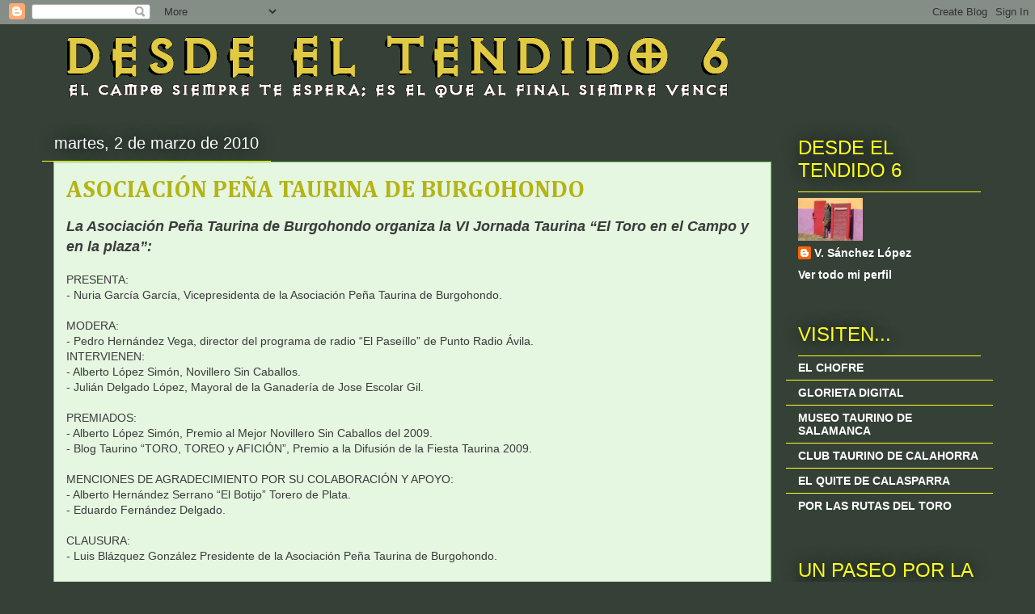

--- FILE ---
content_type: text/html; charset=UTF-8
request_url: https://albaserrada.blogspot.com/2010/03/asociacion-pena-taurina-de-burgohondo.html
body_size: 31341
content:
<!DOCTYPE html>
<html class='v2' dir='ltr' lang='es-ES'>
<head>
<link href='https://www.blogger.com/static/v1/widgets/335934321-css_bundle_v2.css' rel='stylesheet' type='text/css'/>
<meta content='width=1100' name='viewport'/>
<meta content='text/html; charset=UTF-8' http-equiv='Content-Type'/>
<meta content='blogger' name='generator'/>
<link href='https://albaserrada.blogspot.com/favicon.ico' rel='icon' type='image/x-icon'/>
<link href='http://albaserrada.blogspot.com/2010/03/asociacion-pena-taurina-de-burgohondo.html' rel='canonical'/>
<link rel="alternate" type="application/atom+xml" title="DESDE EL TENDIDO 6 - Atom" href="https://albaserrada.blogspot.com/feeds/posts/default" />
<link rel="alternate" type="application/rss+xml" title="DESDE EL TENDIDO 6 - RSS" href="https://albaserrada.blogspot.com/feeds/posts/default?alt=rss" />
<link rel="service.post" type="application/atom+xml" title="DESDE EL TENDIDO 6 - Atom" href="https://www.blogger.com/feeds/35350777/posts/default" />

<link rel="alternate" type="application/atom+xml" title="DESDE EL TENDIDO 6 - Atom" href="https://albaserrada.blogspot.com/feeds/507315976587835492/comments/default" />
<!--Can't find substitution for tag [blog.ieCssRetrofitLinks]-->
<meta content='http://albaserrada.blogspot.com/2010/03/asociacion-pena-taurina-de-burgohondo.html' property='og:url'/>
<meta content='ASOCIACIÓN PEÑA TAURINA DE BURGOHONDO' property='og:title'/>
<meta content='La Asociación Peña Taurina de Burgohondo organiza la VI Jornada Taurina “El Toro en el Campo y en la plaza”: PRESENTA: - Nuria García García...' property='og:description'/>
<title>DESDE EL TENDIDO 6: ASOCIACIÓN PEÑA TAURINA DE BURGOHONDO</title>
<style type='text/css'>@font-face{font-family:'Cambria';font-style:normal;font-weight:700;font-display:swap;src:url(//fonts.gstatic.com/l/font?kit=GFDvWAB9jnWLT-HIIwkuu7V4NSY7WWA&skey=5202a3b6f5388b49&v=v18)format('woff2');unicode-range:U+0000-00FF,U+0131,U+0152-0153,U+02BB-02BC,U+02C6,U+02DA,U+02DC,U+0304,U+0308,U+0329,U+2000-206F,U+20AC,U+2122,U+2191,U+2193,U+2212,U+2215,U+FEFF,U+FFFD;}@font-face{font-family:'Luckiest Guy';font-style:normal;font-weight:400;font-display:swap;src:url(//fonts.gstatic.com/s/luckiestguy/v25/_gP_1RrxsjcxVyin9l9n_j2hQ952ijl7aSqP.woff2)format('woff2');unicode-range:U+0100-02BA,U+02BD-02C5,U+02C7-02CC,U+02CE-02D7,U+02DD-02FF,U+0304,U+0308,U+0329,U+1D00-1DBF,U+1E00-1E9F,U+1EF2-1EFF,U+2020,U+20A0-20AB,U+20AD-20C0,U+2113,U+2C60-2C7F,U+A720-A7FF;}@font-face{font-family:'Luckiest Guy';font-style:normal;font-weight:400;font-display:swap;src:url(//fonts.gstatic.com/s/luckiestguy/v25/_gP_1RrxsjcxVyin9l9n_j2hTd52ijl7aQ.woff2)format('woff2');unicode-range:U+0000-00FF,U+0131,U+0152-0153,U+02BB-02BC,U+02C6,U+02DA,U+02DC,U+0304,U+0308,U+0329,U+2000-206F,U+20AC,U+2122,U+2191,U+2193,U+2212,U+2215,U+FEFF,U+FFFD;}@font-face{font-family:'Permanent Marker';font-style:normal;font-weight:400;font-display:swap;src:url(//fonts.gstatic.com/s/permanentmarker/v16/Fh4uPib9Iyv2ucM6pGQMWimMp004La2Cf5b6jlg.woff2)format('woff2');unicode-range:U+0000-00FF,U+0131,U+0152-0153,U+02BB-02BC,U+02C6,U+02DA,U+02DC,U+0304,U+0308,U+0329,U+2000-206F,U+20AC,U+2122,U+2191,U+2193,U+2212,U+2215,U+FEFF,U+FFFD;}</style>
<style id='page-skin-1' type='text/css'><!--
/*
-----------------------------------------------
Blogger Template Style
Name:     Awesome Inc.
Designer: Tina Chen
URL:      tinachen.org
----------------------------------------------- */
/* Content
----------------------------------------------- */
body {
font: normal normal 14px Verdana, Geneva, sans-serif;
color: #3b3b3b;
background: #354137 none no-repeat scroll center center;
}
html body .content-outer {
min-width: 0;
max-width: 100%;
width: 100%;
}
a:link {
text-decoration: none;
color: #38761d;
}
a:visited {
text-decoration: none;
color: #3b922a;
}
a:hover {
text-decoration: underline;
color: #3b922a;
}
.body-fauxcolumn-outer .cap-top {
position: absolute;
z-index: 1;
height: 276px;
width: 100%;
background: transparent none repeat-x scroll top left;
_background-image: none;
}
/* Columns
----------------------------------------------- */
.content-inner {
padding: 0;
}
.header-inner .section {
margin: 0 16px;
}
.tabs-inner .section {
margin: 0 16px;
}
.main-inner {
padding-top: 55px;
}
.main-inner .column-center-inner,
.main-inner .column-left-inner,
.main-inner .column-right-inner {
padding: 0 5px;
}
*+html body .main-inner .column-center-inner {
margin-top: -55px;
}
#layout .main-inner .column-center-inner {
margin-top: 0;
}
/* Header
----------------------------------------------- */
.header-outer {
margin: 0 0 15px 0;
background: transparent none repeat scroll 0 0;
}
.Header h1 {
font: italic normal 90px Luckiest Guy;
color: #699f5c;
text-shadow: 0 0 20px #000000;
}
.Header h1 a {
color: #699f5c;
}
.Header .description {
font: italic bold 20px Permanent Marker;
color: #ffffff;
}
.header-inner .Header .titlewrapper,
.header-inner .Header .descriptionwrapper {
padding-left: 0;
padding-right: 0;
margin-bottom: 0;
}
.header-inner .Header .titlewrapper {
padding-top: 22px;
}
/* Tabs
----------------------------------------------- */
.tabs-outer {
overflow: hidden;
position: relative;
background: #ffffff url(//www.blogblog.com/1kt/awesomeinc/tabs_gradient_light.png) repeat scroll 0 0;
}
#layout .tabs-outer {
overflow: visible;
}
.tabs-cap-top, .tabs-cap-bottom {
position: absolute;
width: 100%;
border-top: 1px solid #354137;
}
.tabs-cap-bottom {
bottom: 0;
}
.tabs-inner .widget li a {
display: inline-block;
margin: 0;
padding: .6em 1.5em;
font: normal normal 14px Arial, Tahoma, Helvetica, FreeSans, sans-serif;
color: #ffffff;
border-top: 1px solid #354137;
border-bottom: 1px solid #354137;
border-left: 1px solid #354137;
height: 16px;
line-height: 16px;
}
.tabs-inner .widget li:last-child a {
border-right: 1px solid #354137;
}
.tabs-inner .widget li.selected a, .tabs-inner .widget li a:hover {
background: #ffffff url(//www.blogblog.com/1kt/awesomeinc/tabs_gradient_light.png) repeat-x scroll 0 -100px;
color: #ffffff;
}
/* Headings
----------------------------------------------- */
h2 {
font: normal normal 24px Impact, sans-serif;
color: #ffff1f;
}
/* Widgets
----------------------------------------------- */
.main-inner .section {
margin: 0 27px;
padding: 0;
}
.main-inner .column-left-outer,
.main-inner .column-right-outer {
margin-top: -3.3em;
}
#layout .main-inner .column-left-outer,
#layout .main-inner .column-right-outer {
margin-top: 0;
}
.main-inner .column-left-inner,
.main-inner .column-right-inner {
background: transparent none repeat 0 0;
-moz-box-shadow: 0 0 0 rgba(0, 0, 0, .2);
-webkit-box-shadow: 0 0 0 rgba(0, 0, 0, .2);
-goog-ms-box-shadow: 0 0 0 rgba(0, 0, 0, .2);
box-shadow: 0 0 0 rgba(0, 0, 0, .2);
-moz-border-radius: 0;
-webkit-border-radius: 0;
-goog-ms-border-radius: 0;
border-radius: 0;
}
#layout .main-inner .column-left-inner,
#layout .main-inner .column-right-inner {
margin-top: 0;
}
.sidebar .widget {
font: normal bold 14px Arial, Tahoma, Helvetica, FreeSans, sans-serif;
color: #ffffff;
}
.sidebar .widget a:link {
color: #ffffff;
}
.sidebar .widget a:visited {
color: #ffffff;
}
.sidebar .widget a:hover {
color: #3b922a;
}
.sidebar .widget h2 {
text-shadow: 0 0 20px #000000;
}
.main-inner .widget {
background-color: transparent;
border: 1px solid transparent;
padding: 0 0 15px;
margin: 20px -16px;
-moz-box-shadow: 0 0 0 rgba(0, 0, 0, .2);
-webkit-box-shadow: 0 0 0 rgba(0, 0, 0, .2);
-goog-ms-box-shadow: 0 0 0 rgba(0, 0, 0, .2);
box-shadow: 0 0 0 rgba(0, 0, 0, .2);
-moz-border-radius: 0;
-webkit-border-radius: 0;
-goog-ms-border-radius: 0;
border-radius: 0;
}
.main-inner .widget h2 {
margin: 0 -0;
padding: .6em 0 .5em;
border-bottom: 1px solid #ffff1f;
}
.footer-inner .widget h2 {
padding: 0 0 .4em;
border-bottom: 1px solid #ffff1f;
}
.main-inner .widget h2 + div, .footer-inner .widget h2 + div {
border-top: 0 solid transparent;
padding-top: 8px;
}
.main-inner .widget .widget-content {
margin: 0 -0;
padding: 7px 0 0;
}
.main-inner .widget ul, .main-inner .widget #ArchiveList ul.flat {
margin: -8px -15px 0;
padding: 0;
list-style: none;
}
.main-inner .widget #ArchiveList {
margin: -8px 0 0;
}
.main-inner .widget ul li, .main-inner .widget #ArchiveList ul.flat li {
padding: .5em 15px;
text-indent: 0;
color: #ffffff;
border-top: 0 solid transparent;
border-bottom: 1px solid #ffff1f;
}
.main-inner .widget #ArchiveList ul li {
padding-top: .25em;
padding-bottom: .25em;
}
.main-inner .widget ul li:first-child, .main-inner .widget #ArchiveList ul.flat li:first-child {
border-top: none;
}
.main-inner .widget ul li:last-child, .main-inner .widget #ArchiveList ul.flat li:last-child {
border-bottom: none;
}
.post-body {
position: relative;
}
.main-inner .widget .post-body ul {
padding: 0 2.5em;
margin: .5em 0;
list-style: disc;
}
.main-inner .widget .post-body ul li {
padding: 0.25em 0;
margin-bottom: .25em;
color: #3b3b3b;
border: none;
}
.footer-inner .widget ul {
padding: 0;
list-style: none;
}
.widget .zippy {
color: #ffffff;
}
/* Posts
----------------------------------------------- */
body .main-inner .Blog {
padding: 0;
margin-bottom: 1em;
background-color: transparent;
border: none;
-moz-box-shadow: 0 0 0 rgba(0, 0, 0, 0);
-webkit-box-shadow: 0 0 0 rgba(0, 0, 0, 0);
-goog-ms-box-shadow: 0 0 0 rgba(0, 0, 0, 0);
box-shadow: 0 0 0 rgba(0, 0, 0, 0);
}
.main-inner .section:last-child .Blog:last-child {
padding: 0;
margin-bottom: 1em;
}
.main-inner .widget h2.date-header {
margin: 0 -15px 1px;
padding: 0 0 0 0;
font: normal normal 20px Impact, sans-serif;
color: #ffffff;
background: transparent none no-repeat fixed center center;
border-top: 0 solid transparent;
border-bottom: 1px solid #ffff1f;
-moz-border-radius-topleft: 0;
-moz-border-radius-topright: 0;
-webkit-border-top-left-radius: 0;
-webkit-border-top-right-radius: 0;
border-top-left-radius: 0;
border-top-right-radius: 0;
position: absolute;
bottom: 100%;
left: 0;
text-shadow: 0 0 20px #000000;
}
.main-inner .widget h2.date-header span {
font: normal normal 20px Impact, sans-serif;
display: block;
padding: .5em 15px;
border-left: 0 solid transparent;
border-right: 0 solid transparent;
}
.date-outer {
position: relative;
margin: 55px 0 20px;
padding: 0 15px;
background-color: #e5f6e1;
border: 1px solid #6dc75b;
-moz-box-shadow: 0 0 0 rgba(0, 0, 0, .2);
-webkit-box-shadow: 0 0 0 rgba(0, 0, 0, .2);
-goog-ms-box-shadow: 0 0 0 rgba(0, 0, 0, .2);
box-shadow: 0 0 0 rgba(0, 0, 0, .2);
-moz-border-radius: 0;
-webkit-border-radius: 0;
-goog-ms-border-radius: 0;
border-radius: 0;
}
.date-outer:first-child {
margin-top: 0;
}
.date-outer:last-child {
margin-bottom: 0;
-moz-border-radius-bottomleft: 0;
-moz-border-radius-bottomright: 0;
-webkit-border-bottom-left-radius: 0;
-webkit-border-bottom-right-radius: 0;
-goog-ms-border-bottom-left-radius: 0;
-goog-ms-border-bottom-right-radius: 0;
border-bottom-left-radius: 0;
border-bottom-right-radius: 0;
}
.date-posts {
margin: 0 -0;
padding: 0 0;
clear: both;
}
.post-outer, .inline-ad {
border-top: 1px solid #9aee75;
margin: 0 -0;
padding: 15px 0;
}
.post-outer {
padding-bottom: 10px;
}
.post-outer:first-child {
padding-top: 10px;
border-top: none;
}
.post-outer:last-child, .inline-ad:last-child {
border-bottom: none;
}
.post-body {
position: relative;
}
.post-body img {
padding: 8px;
background: #9edd93;
border: 1px solid #699f5c;
-moz-box-shadow: 0 0 20px rgba(0, 0, 0, .2);
-webkit-box-shadow: 0 0 20px rgba(0, 0, 0, .2);
box-shadow: 0 0 20px rgba(0, 0, 0, .2);
-moz-border-radius: 0;
-webkit-border-radius: 0;
border-radius: 0;
}
h3.post-title, h4 {
font: normal bold 30px Cambria;
color: #b4b416;
}
h3.post-title a {
font: normal bold 30px Cambria;
color: #b4b416;
}
h3.post-title a:hover {
color: #3b922a;
text-decoration: underline;
}
.post-header {
margin: 0 0 1em;
}
.post-body {
line-height: 1.4;
}
.post-outer h2 {
color: #3b3b3b;
}
.post-footer {
margin: 1.5em 0 0;
}
#blog-pager {
padding: 15px;
font-size: 120%;
background-color: #d7f0d2;
border: 1px solid transparent;
-moz-box-shadow: 0 0 0 rgba(0, 0, 0, .2);
-webkit-box-shadow: 0 0 0 rgba(0, 0, 0, .2);
-goog-ms-box-shadow: 0 0 0 rgba(0, 0, 0, .2);
box-shadow: 0 0 0 rgba(0, 0, 0, .2);
-moz-border-radius: 0;
-webkit-border-radius: 0;
-goog-ms-border-radius: 0;
border-radius: 0;
-moz-border-radius-topleft: 0;
-moz-border-radius-topright: 0;
-webkit-border-top-left-radius: 0;
-webkit-border-top-right-radius: 0;
-goog-ms-border-top-left-radius: 0;
-goog-ms-border-top-right-radius: 0;
border-top-left-radius: 0;
border-top-right-radius-topright: 0;
margin-top: 0;
}
.blog-feeds, .post-feeds {
margin: 1em 0;
text-align: center;
color: #ffffff;
}
.blog-feeds a, .post-feeds a {
color: #ffffff;
}
.blog-feeds a:visited, .post-feeds a:visited {
color: #ffffff;
}
.blog-feeds a:hover, .post-feeds a:hover {
color: #699f5c;
}
.post-outer .comments {
margin-top: 2em;
}
/* Comments
----------------------------------------------- */
.comments .comments-content .icon.blog-author {
background-repeat: no-repeat;
background-image: url([data-uri]);
}
.comments .comments-content .loadmore a {
border-top: 1px solid #354137;
border-bottom: 1px solid #354137;
}
.comments .continue {
border-top: 2px solid #354137;
}
/* Footer
----------------------------------------------- */
.footer-outer {
margin: -0 0 -1px;
padding: 0 0 0;
color: #ffffff;
overflow: hidden;
}
.footer-fauxborder-left {
border-top: 1px solid transparent;
background: transparent none repeat scroll 0 0;
-moz-box-shadow: 0 0 0 rgba(0, 0, 0, .2);
-webkit-box-shadow: 0 0 0 rgba(0, 0, 0, .2);
-goog-ms-box-shadow: 0 0 0 rgba(0, 0, 0, .2);
box-shadow: 0 0 0 rgba(0, 0, 0, .2);
margin: 0 -0;
}
/* Mobile
----------------------------------------------- */
body.mobile {
background-size: auto;
}
.mobile .body-fauxcolumn-outer {
background: transparent none repeat scroll top left;
}
*+html body.mobile .main-inner .column-center-inner {
margin-top: 0;
}
.mobile .main-inner .widget {
padding: 0 0 15px;
}
.mobile .main-inner .widget h2 + div,
.mobile .footer-inner .widget h2 + div {
border-top: none;
padding-top: 0;
}
.mobile .footer-inner .widget h2 {
padding: 0.5em 0;
border-bottom: none;
}
.mobile .main-inner .widget .widget-content {
margin: 0;
padding: 7px 0 0;
}
.mobile .main-inner .widget ul,
.mobile .main-inner .widget #ArchiveList ul.flat {
margin: 0 -15px 0;
}
.mobile .main-inner .widget h2.date-header {
left: 0;
}
.mobile .date-header span {
padding: 0.4em 0;
}
.mobile .date-outer:first-child {
margin-bottom: 0;
border: 1px solid #6dc75b;
-moz-border-radius-topleft: 0;
-moz-border-radius-topright: 0;
-webkit-border-top-left-radius: 0;
-webkit-border-top-right-radius: 0;
-goog-ms-border-top-left-radius: 0;
-goog-ms-border-top-right-radius: 0;
border-top-left-radius: 0;
border-top-right-radius: 0;
}
.mobile .date-outer {
border-color: #6dc75b;
border-width: 0 1px 1px;
}
.mobile .date-outer:last-child {
margin-bottom: 0;
}
.mobile .main-inner {
padding: 0;
}
.mobile .header-inner .section {
margin: 0;
}
.mobile .post-outer, .mobile .inline-ad {
padding: 5px 0;
}
.mobile .tabs-inner .section {
margin: 0 10px;
}
.mobile .main-inner .widget h2 {
margin: 0;
padding: 0;
}
.mobile .main-inner .widget h2.date-header span {
padding: 0;
}
.mobile .main-inner .widget .widget-content {
margin: 0;
padding: 7px 0 0;
}
.mobile #blog-pager {
border: 1px solid transparent;
background: transparent none repeat scroll 0 0;
}
.mobile .main-inner .column-left-inner,
.mobile .main-inner .column-right-inner {
background: transparent none repeat 0 0;
-moz-box-shadow: none;
-webkit-box-shadow: none;
-goog-ms-box-shadow: none;
box-shadow: none;
}
.mobile .date-posts {
margin: 0;
padding: 0;
}
.mobile .footer-fauxborder-left {
margin: 0;
border-top: inherit;
}
.mobile .main-inner .section:last-child .Blog:last-child {
margin-bottom: 0;
}
.mobile-index-contents {
color: #3b3b3b;
}
.mobile .mobile-link-button {
background: #38761d url(//www.blogblog.com/1kt/awesomeinc/tabs_gradient_light.png) repeat scroll 0 0;
}
.mobile-link-button a:link, .mobile-link-button a:visited {
color: #ffffff;
}
.mobile .tabs-inner .PageList .widget-content {
background: transparent;
border-top: 1px solid;
border-color: #354137;
color: #ffffff;
}
.mobile .tabs-inner .PageList .widget-content .pagelist-arrow {
border-left: 1px solid #354137;
}

--></style>
<style id='template-skin-1' type='text/css'><!--
body {
min-width: 1180px;
}
.content-outer, .content-fauxcolumn-outer, .region-inner {
min-width: 1180px;
max-width: 1180px;
_width: 1180px;
}
.main-inner .columns {
padding-left: 0px;
padding-right: 260px;
}
.main-inner .fauxcolumn-center-outer {
left: 0px;
right: 260px;
/* IE6 does not respect left and right together */
_width: expression(this.parentNode.offsetWidth -
parseInt("0px") -
parseInt("260px") + 'px');
}
.main-inner .fauxcolumn-left-outer {
width: 0px;
}
.main-inner .fauxcolumn-right-outer {
width: 260px;
}
.main-inner .column-left-outer {
width: 0px;
right: 100%;
margin-left: -0px;
}
.main-inner .column-right-outer {
width: 260px;
margin-right: -260px;
}
#layout {
min-width: 0;
}
#layout .content-outer {
min-width: 0;
width: 800px;
}
#layout .region-inner {
min-width: 0;
width: auto;
}
body#layout div.add_widget {
padding: 8px;
}
body#layout div.add_widget a {
margin-left: 32px;
}
--></style>
<link href='https://www.blogger.com/dyn-css/authorization.css?targetBlogID=35350777&amp;zx=187bb82f-e7d7-43d0-b9b9-b99f611088d3' media='none' onload='if(media!=&#39;all&#39;)media=&#39;all&#39;' rel='stylesheet'/><noscript><link href='https://www.blogger.com/dyn-css/authorization.css?targetBlogID=35350777&amp;zx=187bb82f-e7d7-43d0-b9b9-b99f611088d3' rel='stylesheet'/></noscript>
<meta name='google-adsense-platform-account' content='ca-host-pub-1556223355139109'/>
<meta name='google-adsense-platform-domain' content='blogspot.com'/>

</head>
<body class='loading variant-icy'>
<div class='navbar section' id='navbar' name='Barra de navegación'><div class='widget Navbar' data-version='1' id='Navbar1'><script type="text/javascript">
    function setAttributeOnload(object, attribute, val) {
      if(window.addEventListener) {
        window.addEventListener('load',
          function(){ object[attribute] = val; }, false);
      } else {
        window.attachEvent('onload', function(){ object[attribute] = val; });
      }
    }
  </script>
<div id="navbar-iframe-container"></div>
<script type="text/javascript" src="https://apis.google.com/js/platform.js"></script>
<script type="text/javascript">
      gapi.load("gapi.iframes:gapi.iframes.style.bubble", function() {
        if (gapi.iframes && gapi.iframes.getContext) {
          gapi.iframes.getContext().openChild({
              url: 'https://www.blogger.com/navbar/35350777?po\x3d507315976587835492\x26origin\x3dhttps://albaserrada.blogspot.com',
              where: document.getElementById("navbar-iframe-container"),
              id: "navbar-iframe"
          });
        }
      });
    </script><script type="text/javascript">
(function() {
var script = document.createElement('script');
script.type = 'text/javascript';
script.src = '//pagead2.googlesyndication.com/pagead/js/google_top_exp.js';
var head = document.getElementsByTagName('head')[0];
if (head) {
head.appendChild(script);
}})();
</script>
</div></div>
<div class='body-fauxcolumns'>
<div class='fauxcolumn-outer body-fauxcolumn-outer'>
<div class='cap-top'>
<div class='cap-left'></div>
<div class='cap-right'></div>
</div>
<div class='fauxborder-left'>
<div class='fauxborder-right'></div>
<div class='fauxcolumn-inner'>
</div>
</div>
<div class='cap-bottom'>
<div class='cap-left'></div>
<div class='cap-right'></div>
</div>
</div>
</div>
<div class='content'>
<div class='content-fauxcolumns'>
<div class='fauxcolumn-outer content-fauxcolumn-outer'>
<div class='cap-top'>
<div class='cap-left'></div>
<div class='cap-right'></div>
</div>
<div class='fauxborder-left'>
<div class='fauxborder-right'></div>
<div class='fauxcolumn-inner'>
</div>
</div>
<div class='cap-bottom'>
<div class='cap-left'></div>
<div class='cap-right'></div>
</div>
</div>
</div>
<div class='content-outer'>
<div class='content-cap-top cap-top'>
<div class='cap-left'></div>
<div class='cap-right'></div>
</div>
<div class='fauxborder-left content-fauxborder-left'>
<div class='fauxborder-right content-fauxborder-right'></div>
<div class='content-inner'>
<header>
<div class='header-outer'>
<div class='header-cap-top cap-top'>
<div class='cap-left'></div>
<div class='cap-right'></div>
</div>
<div class='fauxborder-left header-fauxborder-left'>
<div class='fauxborder-right header-fauxborder-right'></div>
<div class='region-inner header-inner'>
<div class='header section' id='header' name='Cabecera'><div class='widget Header' data-version='1' id='Header1'>
<div id='header-inner'>
<a href='https://albaserrada.blogspot.com/' style='display: block'>
<img alt='DESDE EL TENDIDO 6' height='100px; ' id='Header1_headerimg' src='https://blogger.googleusercontent.com/img/b/R29vZ2xl/AVvXsEj-9Rc91SuyaDuI6v_3aNQbsgwwee9PjG-tA0Tob2g3e3TpeWeWVl2-CqSRMFnira_6HX1RsHDXEGdamJu5QAAZGudlXDMXj0FscT6w5on56lz6t-Fk61Ae7tXQR5Y5D3wmOi3nkA/s1600/Desde+el+tendido+6+letras.gif' style='display: block' width='853px; '/>
</a>
</div>
</div></div>
</div>
</div>
<div class='header-cap-bottom cap-bottom'>
<div class='cap-left'></div>
<div class='cap-right'></div>
</div>
</div>
</header>
<div class='tabs-outer'>
<div class='tabs-cap-top cap-top'>
<div class='cap-left'></div>
<div class='cap-right'></div>
</div>
<div class='fauxborder-left tabs-fauxborder-left'>
<div class='fauxborder-right tabs-fauxborder-right'></div>
<div class='region-inner tabs-inner'>
<div class='tabs no-items section' id='crosscol' name='Multicolumnas'></div>
<div class='tabs no-items section' id='crosscol-overflow' name='Cross-Column 2'></div>
</div>
</div>
<div class='tabs-cap-bottom cap-bottom'>
<div class='cap-left'></div>
<div class='cap-right'></div>
</div>
</div>
<div class='main-outer'>
<div class='main-cap-top cap-top'>
<div class='cap-left'></div>
<div class='cap-right'></div>
</div>
<div class='fauxborder-left main-fauxborder-left'>
<div class='fauxborder-right main-fauxborder-right'></div>
<div class='region-inner main-inner'>
<div class='columns fauxcolumns'>
<div class='fauxcolumn-outer fauxcolumn-center-outer'>
<div class='cap-top'>
<div class='cap-left'></div>
<div class='cap-right'></div>
</div>
<div class='fauxborder-left'>
<div class='fauxborder-right'></div>
<div class='fauxcolumn-inner'>
</div>
</div>
<div class='cap-bottom'>
<div class='cap-left'></div>
<div class='cap-right'></div>
</div>
</div>
<div class='fauxcolumn-outer fauxcolumn-left-outer'>
<div class='cap-top'>
<div class='cap-left'></div>
<div class='cap-right'></div>
</div>
<div class='fauxborder-left'>
<div class='fauxborder-right'></div>
<div class='fauxcolumn-inner'>
</div>
</div>
<div class='cap-bottom'>
<div class='cap-left'></div>
<div class='cap-right'></div>
</div>
</div>
<div class='fauxcolumn-outer fauxcolumn-right-outer'>
<div class='cap-top'>
<div class='cap-left'></div>
<div class='cap-right'></div>
</div>
<div class='fauxborder-left'>
<div class='fauxborder-right'></div>
<div class='fauxcolumn-inner'>
</div>
</div>
<div class='cap-bottom'>
<div class='cap-left'></div>
<div class='cap-right'></div>
</div>
</div>
<!-- corrects IE6 width calculation -->
<div class='columns-inner'>
<div class='column-center-outer'>
<div class='column-center-inner'>
<div class='main section' id='main' name='Principal'><div class='widget Blog' data-version='1' id='Blog1'>
<div class='blog-posts hfeed'>

          <div class="date-outer">
        
<h2 class='date-header'><span>martes, 2 de marzo de 2010</span></h2>

          <div class="date-posts">
        
<div class='post-outer'>
<div class='post hentry uncustomized-post-template' itemprop='blogPost' itemscope='itemscope' itemtype='http://schema.org/BlogPosting'>
<meta content='35350777' itemprop='blogId'/>
<meta content='507315976587835492' itemprop='postId'/>
<a name='507315976587835492'></a>
<h3 class='post-title entry-title' itemprop='name'>
ASOCIACIÓN PEÑA TAURINA DE BURGOHONDO
</h3>
<div class='post-header'>
<div class='post-header-line-1'></div>
</div>
<div class='post-body entry-content' id='post-body-507315976587835492' itemprop='description articleBody'>
<em><strong><span style="font-size:130%;">La Asociación Peña Taurina de Burgohondo organiza la VI Jornada Taurina &#8220;El Toro en el Campo y en la plaza&#8221;:<br /></span></strong></em><br />PRESENTA:<br />- Nuria García García, Vicepresidenta de la Asociación Peña Taurina de Burgohondo.<br /><br />MODERA:<br />- Pedro Hernández Vega, director del programa de radio &#8220;El Paseíllo&#8221; de Punto Radio Ávila.<br />INTERVIENEN:<br />- Alberto López Simón, Novillero Sin Caballos.<br />- Julián Delgado López, Mayoral de la Ganadería de Jose Escolar Gil.<br /><br />PREMIADOS:<br />- Alberto López Simón, Premio al Mejor Novillero Sin Caballos del 2009.<br />- Blog Taurino &#8220;TORO, TOREO y AFICIÓN&#8221;, Premio a la Difusión de la Fiesta Taurina 2009.<br /><br />MENCIONES DE AGRADECIMIENTO POR SU COLABORACIÓN Y APOYO:<br />- Alberto Hernández Serrano &#8220;El Botijo&#8221; Torero de Plata.<br />- Eduardo Fernández Delgado.<br /><br />CLAUSURA:<br />- Luis Blázquez González Presidente de la Asociación Peña Taurina de Burgohondo.<br /><br /><br />Sábado 06 de marzo de 2010, 20:00 hrs.<br />Centro Cultural de Burgohondo.<br />C/ Mayor Nº 1.
<div style='clear: both;'></div>
</div>
<div class='post-footer'>
<div class='post-footer-line post-footer-line-1'>
<span class='post-author vcard'>
Escrito por
<span class='fn' itemprop='author' itemscope='itemscope' itemtype='http://schema.org/Person'>
<meta content='https://www.blogger.com/profile/17531999107263540583' itemprop='url'/>
<a class='g-profile' href='https://www.blogger.com/profile/17531999107263540583' rel='author' title='author profile'>
<span itemprop='name'>V. Sánchez López</span>
</a>
</span>
</span>
<span class='post-timestamp'>
a las
<meta content='http://albaserrada.blogspot.com/2010/03/asociacion-pena-taurina-de-burgohondo.html' itemprop='url'/>
<a class='timestamp-link' href='https://albaserrada.blogspot.com/2010/03/asociacion-pena-taurina-de-burgohondo.html' rel='bookmark' title='permanent link'><abbr class='published' itemprop='datePublished' title='2010-03-02T13:00:00+01:00'>13:00</abbr></a>
</span>
<span class='post-comment-link'>
</span>
<span class='post-icons'>
<span class='item-action'>
<a href='https://www.blogger.com/email-post/35350777/507315976587835492' title='Enviar entrada por correo electrónico'>
<img alt='' class='icon-action' height='13' src='https://resources.blogblog.com/img/icon18_email.gif' width='18'/>
</a>
</span>
<span class='item-control blog-admin pid-1736174291'>
<a href='https://www.blogger.com/post-edit.g?blogID=35350777&postID=507315976587835492&from=pencil' title='Editar entrada'>
<img alt='' class='icon-action' height='18' src='https://resources.blogblog.com/img/icon18_edit_allbkg.gif' width='18'/>
</a>
</span>
</span>
<div class='post-share-buttons goog-inline-block'>
<a class='goog-inline-block share-button sb-email' href='https://www.blogger.com/share-post.g?blogID=35350777&postID=507315976587835492&target=email' target='_blank' title='Enviar por correo electrónico'><span class='share-button-link-text'>Enviar por correo electrónico</span></a><a class='goog-inline-block share-button sb-blog' href='https://www.blogger.com/share-post.g?blogID=35350777&postID=507315976587835492&target=blog' onclick='window.open(this.href, "_blank", "height=270,width=475"); return false;' target='_blank' title='Escribe un blog'><span class='share-button-link-text'>Escribe un blog</span></a><a class='goog-inline-block share-button sb-twitter' href='https://www.blogger.com/share-post.g?blogID=35350777&postID=507315976587835492&target=twitter' target='_blank' title='Compartir en X'><span class='share-button-link-text'>Compartir en X</span></a><a class='goog-inline-block share-button sb-facebook' href='https://www.blogger.com/share-post.g?blogID=35350777&postID=507315976587835492&target=facebook' onclick='window.open(this.href, "_blank", "height=430,width=640"); return false;' target='_blank' title='Compartir con Facebook'><span class='share-button-link-text'>Compartir con Facebook</span></a><a class='goog-inline-block share-button sb-pinterest' href='https://www.blogger.com/share-post.g?blogID=35350777&postID=507315976587835492&target=pinterest' target='_blank' title='Compartir en Pinterest'><span class='share-button-link-text'>Compartir en Pinterest</span></a>
</div>
</div>
<div class='post-footer-line post-footer-line-2'>
<span class='post-labels'>
etiquetas
<a href='https://albaserrada.blogspot.com/search/label/AFICIONADOS' rel='tag'>AFICIONADOS</a>,
<a href='https://albaserrada.blogspot.com/search/label/GENTE%20BUENA' rel='tag'>GENTE BUENA</a>
</span>
</div>
<div class='post-footer-line post-footer-line-3'>
<span class='post-location'>
</span>
</div>
</div>
</div>
<div class='comments' id='comments'>
<a name='comments'></a>
<h4>No hay comentarios:</h4>
<div id='Blog1_comments-block-wrapper'>
<dl class='avatar-comment-indent' id='comments-block'>
</dl>
</div>
<p class='comment-footer'>
<a href='https://www.blogger.com/comment/fullpage/post/35350777/507315976587835492' onclick='javascript:window.open(this.href, "bloggerPopup", "toolbar=0,location=0,statusbar=1,menubar=0,scrollbars=yes,width=640,height=500"); return false;'>Publicar un comentario</a>
</p>
</div>
</div>

        </div></div>
      
</div>
<div class='blog-pager' id='blog-pager'>
<span id='blog-pager-newer-link'>
<a class='blog-pager-newer-link' href='https://albaserrada.blogspot.com/2010/03/y-60-anos-despues.html' id='Blog1_blog-pager-newer-link' title='Entrada más reciente'>Entrada más reciente</a>
</span>
<span id='blog-pager-older-link'>
<a class='blog-pager-older-link' href='https://albaserrada.blogspot.com/2010/03/una-cosita-sobre-las-fundas.html' id='Blog1_blog-pager-older-link' title='Entrada antigua'>Entrada antigua</a>
</span>
<a class='home-link' href='https://albaserrada.blogspot.com/'>Inicio</a>
</div>
<div class='clear'></div>
<div class='post-feeds'>
<div class='feed-links'>
Suscribirse a:
<a class='feed-link' href='https://albaserrada.blogspot.com/feeds/507315976587835492/comments/default' target='_blank' type='application/atom+xml'>Enviar comentarios (Atom)</a>
</div>
</div>
</div></div>
</div>
</div>
<div class='column-left-outer'>
<div class='column-left-inner'>
<aside>
</aside>
</div>
</div>
<div class='column-right-outer'>
<div class='column-right-inner'>
<aside>
<div class='sidebar section' id='sidebar-right-1'><div class='widget Profile' data-version='1' id='Profile1'>
<h2>DESDE EL TENDIDO 6</h2>
<div class='widget-content'>
<a href='https://www.blogger.com/profile/17531999107263540583'><img alt='Mi foto' class='profile-img' height='53' src='//blogger.googleusercontent.com/img/b/R29vZ2xl/AVvXsEhbH1iYaQm7fqcAdlY4cY0HpXPoEwsFt3wY7cYtOyWBnSzzuo3vLR0wjRPdD8ziwZav7lU5Y8gE8dRVrPO_RSsBLtX5qbyJjv13oJeEY1Rvt2aQ8vvgVju4HvMbbvFZdA/s220/DSC_1050.jpg' width='80'/></a>
<dl class='profile-datablock'>
<dt class='profile-data'>
<a class='profile-name-link g-profile' href='https://www.blogger.com/profile/17531999107263540583' rel='author' style='background-image: url(//www.blogger.com/img/logo-16.png);'>
V. Sánchez López
</a>
</dt>
</dl>
<a class='profile-link' href='https://www.blogger.com/profile/17531999107263540583' rel='author'>Ver todo mi perfil</a>
<div class='clear'></div>
</div>
</div><div class='widget LinkList' data-version='1' id='LinkList1'>
<h2>VISITEN...</h2>
<div class='widget-content'>
<ul>
<li><a href='http://elchofre.com/'>EL CHOFRE</a></li>
<li><a href='http://glorietadigital.es/'>GLORIETA DIGITAL</a></li>
<li><a href='http://www.museotaurinosalamanca.es/'>MUSEO TAURINO DE SALAMANCA</a></li>
<li><a href='http://usuarios.lycos.es/ctaurinocalahorra/'>CLUB TAURINO DE CALAHORRA</a></li>
<li><a href='http://elquite.net/'>EL QUITE DE CALASPARRA</a></li>
<li><a href='http://www.porlasrutasdeltoro.com/'>POR LAS RUTAS DEL TORO</a></li>
</ul>
<div class='clear'></div>
</div>
</div><div class='widget BlogList' data-version='1' id='BlogList1'>
<h2 class='title'>UN PASEO POR LA RED...</h2>
<div class='widget-content'>
<div class='blog-list-container' id='BlogList1_container'>
<ul id='BlogList1_blogs'>
<li style='display: block;'>
<div class='blog-icon'>
<img data-lateloadsrc='https://lh3.googleusercontent.com/blogger_img_proxy/AEn0k_tj7WbjaSDwxJTBuK6-clKDiWmm2evQmI4BDQ9M5PbpanhOs124Amskt2juMIIAbMjSOJ9J0Zyu9wDfo7e2S_bKc0WjKXgB6Tunu4uAk3mEFve8kmo=s16-w16-h16' height='16' width='16'/>
</div>
<div class='blog-content'>
<div class='blog-title'>
<a href='http://elrincondeordonez.blogspot.com/' target='_blank'>
EL Rincón de Ordoñez</a>
</div>
<div class='item-content'>
<div class='item-thumbnail'>
<a href='http://elrincondeordonez.blogspot.com/' target='_blank'>
<img alt='' border='0' height='72' src='https://blogger.googleusercontent.com/img/b/R29vZ2xl/AVvXsEi2UDc3809yM3ZcZ-2hBfXvlL7h4fFycq_O9BooluiSNohG3KvHWfPxSItbx5OM7pGaUf3nUN5SedDzLuO3BO6hxCGonYVG-4mYIWuN_VqUubHtMMqKxKghgFBqgGS4Buu3jokCdKoBQfgW2aprWNaNSf4cp1ElIncBKCeiAuJTinXhbIyqnBoRL1ZoDeg/s72-w482-h640-c/adr.jpg' width='72'/>
</a>
</div>
<span class='item-title'>
<a href='http://elrincondeordonez.blogspot.com/2026/01/cartel-tentadero-benefico-en-villaseca.html' target='_blank'>
CARTEL TENTADERO BENEFICO EN VILLASECA DE LA SAGRA
</a>
</span>

                      -
                    
<span class='item-snippet'>
</span>
<div class='item-time'>
Hace 7 horas
</div>
</div>
</div>
<div style='clear: both;'></div>
</li>
<li style='display: block;'>
<div class='blog-icon'>
<img data-lateloadsrc='https://lh3.googleusercontent.com/blogger_img_proxy/AEn0k_sEFG6yM-7HYubIGQaWahleUoK3UTWIu7TavcApRtyHWwRFowidT2cCTfq7izYAZFjyFQrDK5FuMRyPedIHaIaSm9DUR6NIqU3RMg0qOVIRlZ3u66V5gluzQ23p=s16-w16-h16' height='16' width='16'/>
</div>
<div class='blog-content'>
<div class='blog-title'>
<a href='http://lostorosconagustinhervas.blogspot.com/' target='_blank'>
LOS TOROS CON AGUSTIN HERVAS</a>
</div>
<div class='item-content'>
<div class='item-thumbnail'>
<a href='http://lostorosconagustinhervas.blogspot.com/' target='_blank'>
<img alt='' border='0' height='72' src='https://blogger.googleusercontent.com/img/b/R29vZ2xl/AVvXsEh0tX06uX7NylEp1zbvrGzXaOb_rNgJZTMv2VETe7BwS2w2ZS9VwbY84SyU15SL0DVwqwPaQAxnOWQoWQisXZYL5tXkVsSY5jPvb2MhDVB7NR_piG3pNsKCrhbnrmW8eloMfAsklESX1CjmRRzM2tOBCVnl-_r5wbfuvcUTRjrdEATC86WD82QxoQ/s72-c/don-luis-rivera.png' width='72'/>
</a>
</div>
<span class='item-title'>
<a href='http://lostorosconagustinhervas.blogspot.com/2026/01/jose-luis-fernandez-torres-la-mirada-de_01783914795.html' target='_blank'>
JOSÉ LUIS FERNÁNDEZ TORRES. LA MIRADA DE UN PRESIDENTE, (XXXII) FIN
</a>
</span>

                      -
                    
<span class='item-snippet'>


 
Luis Rivera

PROGRAMA EN Onda Cero Andalucía: Programa Tarde Toros. DEL 3-11-1996

SEGUNDA PARTE 

LUIS RIVERA (veterinario)... yo exactamente las que se...
</span>
<div class='item-time'>
Hace 20 horas
</div>
</div>
</div>
<div style='clear: both;'></div>
</li>
<li style='display: block;'>
<div class='blog-icon'>
<img data-lateloadsrc='https://lh3.googleusercontent.com/blogger_img_proxy/AEn0k_skMaQ3VzxpRMYLYKwC2HRoiAJzUrd2OYNJ6Mp__Vr3tgI_kvMsdVjgcsuK-rnabevYYdit-Sn2WAqnXnzJWsM2Q5fulR8mmP_U7Xv3Uykf7ACm=s16-w16-h16' height='16' width='16'/>
</div>
<div class='blog-content'>
<div class='blog-title'>
<a href='http://lasuertenatural.blogspot.com/' target='_blank'>
La Suerte Natural</a>
</div>
<div class='item-content'>
<div class='item-thumbnail'>
<a href='http://lasuertenatural.blogspot.com/' target='_blank'>
<img alt='' border='0' height='72' src='https://blogger.googleusercontent.com/img/b/R29vZ2xl/AVvXsEhdHL2U3lnJEO3-BjY5842ykG_BWFRHqN8UX70Da7nCMUxZ7KUrzXbICKKW-1lcZiFni476lPTa6SzYwbJhL1LVzw0mEov8YQjq97M7wH0dE-Oz1HnWVFmUbnb63vFCX-P37OkupNWzSbq5so3PnPrNTRrPT1nkckdNsP5uiSCaODPs1QNHWQwDJj7qsu8/s72-w640-h256-c/Sin%20t%C3%ADtulo-1.jpg' width='72'/>
</a>
</div>
<span class='item-title'>
<a href='http://lasuertenatural.blogspot.com/2026/01/rollanejo-se-viste-de-toreria-con-d.html' target='_blank'>
ROLLANEJO SE VISTE DE TORERIA CON D. URDIALES Y ALEJANDRO MARCOS
</a>
</span>

                      -
                    
<span class='item-snippet'>


 

El pasado sábado estuve en *Rollanejo* (Cubo de Don Sancho), para 
presenciar un tentadero con vacas de *Diego Tabernero* (una extraordinaria, 
dos buen...
</span>
<div class='item-time'>
Hace 3 días
</div>
</div>
</div>
<div style='clear: both;'></div>
</li>
<li style='display: block;'>
<div class='blog-icon'>
<img data-lateloadsrc='https://lh3.googleusercontent.com/blogger_img_proxy/AEn0k_tc6SovyJBvi4nMHwzCTyJdcasVlySCodaGHBWZ6dV8sjhNMqN27DJqjsamZcQb7C2D-RDTuuTp0PDrCBXANxTQRnbYkSBUbvoOtURz9Ajq4hsJ=s16-w16-h16' height='16' width='16'/>
</div>
<div class='blog-content'>
<div class='blog-title'>
<a href='https://laaldeadetauro.blogspot.com/' target='_blank'>
La Aldea de Tauro</a>
</div>
<div class='item-content'>
<div class='item-thumbnail'>
<a href='https://laaldeadetauro.blogspot.com/' target='_blank'>
<img alt='' border='0' height='72' src='https://blogger.googleusercontent.com/img/b/R29vZ2xl/AVvXsEgPIgJ9-2VYkoTOiep8e2CFRrVjUiA6O-5r5AOz2GV_cJ1dfTLZIv-Zf7WA8rbuYnjoUJxnWnm16O9EYxvfFetJMMRy0ga7J4NF2IzIOyMCcQ_unYfdHIpSRTxbLAeKTcijXpddWtg5k8JHXkSwL-_DmWezXLyxBbq77kg6Cqv3pC1h06cKwg4Zb9n-19a4/s72-w400-h328-c/ARRUZA%20EN%20HOMBROS%202.jpg' width='72'/>
</a>
</div>
<span class='item-title'>
<a href='https://laaldeadetauro.blogspot.com/2026/01/10-de-enero-de-1943-la-ganaderia-de.html' target='_blank'>
10 de enero de 1943: La ganadería de Matancillas lidia su primera corrida 
de toros en El Toreo de la Condesa
</a>
</span>

                      -
                    
<span class='item-snippet'>
Imagen: Luis Reynoso - La LidiaLa primera vez que se lidió un encierro a 
nombre de Matancillas en El Toreo de la Condesa, fue el 15 de agosto de 
1926. Fue ...
</span>
<div class='item-time'>
Hace 5 días
</div>
</div>
</div>
<div style='clear: both;'></div>
</li>
<li style='display: block;'>
<div class='blog-icon'>
<img data-lateloadsrc='https://lh3.googleusercontent.com/blogger_img_proxy/AEn0k_upvOpe4EUp2M8rXZT2t0Qe_yyZ0lpBy9mdzwarRmEUPoBsyTcMR4XMuYc-zxde7yPMDt90dozAPrDGa-uDz42qeeyzXi_fy8cSSk1SQG1K_lw=s16-w16-h16' height='16' width='16'/>
</div>
<div class='blog-content'>
<div class='blog-title'>
<a href='http://torosgradaseis.blogspot.com/' target='_blank'>
torosgradaseis</a>
</div>
<div class='item-content'>
<div class='item-thumbnail'>
<a href='http://torosgradaseis.blogspot.com/' target='_blank'>
<img alt='' border='0' height='72' src='https://blogger.googleusercontent.com/img/b/R29vZ2xl/AVvXsEi199DRFSYZPHJtlPKfxWQeQ7DYfs0TDrVU8vHguKZhABdJUmyhvEXJBR31qa_UAgqVmg5T3GeTQpC2DpjEUsCw2cVJpRJAwfQodYBr4V96yHQ6q31I-hmiGt3xg0FnnImf7gP3e3lUbdSEloKco9RlCyRYXFOFpTikB9e5UX3etMG_oi94mBAgQHYpxcE/s72-w454-h363-c/reyes%20Magos3.jpg' width='72'/>
</a>
</div>
<span class='item-title'>
<a href='http://torosgradaseis.blogspot.com/2025/12/queridos-reyes-magos-borrenme-de-su.html' target='_blank'>
Queridos Reyes Magos, bórrenme de su Excel
</a>
</span>

                      -
                    
<span class='item-snippet'>

Ellos son buena gente, pero ojito con los que les rodean


Me costaría encontrar a alguien que pudiera afirmar que servidor no ha 
tenido siempre la ilusión...
</span>
<div class='item-time'>
Hace 2 semanas
</div>
</div>
</div>
<div style='clear: both;'></div>
</li>
<li style='display: block;'>
<div class='blog-icon'>
<img data-lateloadsrc='https://lh3.googleusercontent.com/blogger_img_proxy/AEn0k_ts5BLHnxpfbx9hlUzbRJHHns8qYsakL2Qsg2WRDV_4wfs7nENMMz4t4cjiZ96hi5Gh52gtHXBjHOWvmyZd9m7sHc9hptrvJ4131MDmqV5SMzVkMZ7d=s16-w16-h16' height='16' width='16'/>
</div>
<div class='blog-content'>
<div class='blog-title'>
<a href='http://coquillascifuentes.blogspot.com/' target='_blank'>
LOS COQUILLAS DE CIFUENTES</a>
</div>
<div class='item-content'>
<div class='item-thumbnail'>
<a href='http://coquillascifuentes.blogspot.com/' target='_blank'>
<img alt='' border='0' height='72' src='https://blogger.googleusercontent.com/img/b/R29vZ2xl/AVvXsEgGlolP-L341nXhH-nhxUlCv0zxPzre-tjZ2TZp6LqSGoC4XxNMioV7U1WvdmuhycjJ6tiwPjOQeJBBJHlu_hUkqw0EgMmFOB0npv15qsQkHPVm552u7bdHDOOOMVynHJ8weMezuLSjNO3EcyZxTlHzkp_C17TQtxfFxa5zRxR41T56laPTsaUfMGKxS5g/s72-w400-h300-c/IMG_0266.JPG' width='72'/>
</a>
</div>
<span class='item-title'>
<a href='http://coquillascifuentes.blogspot.com/2025/12/recuerdos-de-encina-hermosa.html' target='_blank'>
RECUERDOS DE ENCINA HERMOSA
</a>
</span>

                      -
                    
<span class='item-snippet'>



                    *LES DESEO UNAS FELICES FIESTAS Y LO MEJOR PARA 2026*
</span>
<div class='item-time'>
Hace 3 semanas
</div>
</div>
</div>
<div style='clear: both;'></div>
</li>
<li style='display: block;'>
<div class='blog-icon'>
<img data-lateloadsrc='https://lh3.googleusercontent.com/blogger_img_proxy/AEn0k_tfDr2qQDDHQ8ICpSVEvMlRdZR2wuY5B1_ShkIMc_SXoS-TbleJ-AHFgMteKZfSTFsCi8RbTVGDZ7TSopXS9BsgywOF5MRxexdE4y-PIA3FNw=s16-w16-h16' height='16' width='16'/>
</div>
<div class='blog-content'>
<div class='blog-title'>
<a href='http://achotendido10.blogspot.com/' target='_blank'>
PEÑA TAURINA TENDIDO 10</a>
</div>
<div class='item-content'>
<div class='item-thumbnail'>
<a href='http://achotendido10.blogspot.com/' target='_blank'>
<img alt='' border='0' height='72' src='https://img.youtube.com/vi/7d8iIuLRTrI/default.jpg' width='72'/>
</a>
</div>
<span class='item-title'>
<a href='http://achotendido10.blogspot.com/2025/12/desbalance-final-de-feria-acho-2025.html' target='_blank'>
DESBALANCE FINAL DE FERIA, ACHO 2025 - TORO 10 11/12/2025
</a>
</span>

                      -
                    
<span class='item-snippet'>



 

Estimados seguidores, toca despedir el año y agradecerles por su fidelidad. 
Octavo y último episodio de esta temporada llamada El Reggaeton Aberrante ...
</span>
<div class='item-time'>
Hace 3 semanas
</div>
</div>
</div>
<div style='clear: both;'></div>
</li>
<li style='display: block;'>
<div class='blog-icon'>
<img data-lateloadsrc='https://lh3.googleusercontent.com/blogger_img_proxy/AEn0k_sZ5_A-XAcYWPyYOOOJZ5TBUwVgjvH5xSK3R-PGtGn5UK_vUum8O9UTMYG-95QYi_nLuyvRj5bKUL2QTUSsrpwCkYXEH1xIrta6=s16-w16-h16' height='16' width='16'/>
</div>
<div class='blog-content'>
<div class='blog-title'>
<a href='http://torear.blogspot.com/' target='_blank'>
Toro, torero y afición</a>
</div>
<div class='item-content'>
<div class='item-thumbnail'>
<a href='http://torear.blogspot.com/' target='_blank'>
<img alt='' border='0' height='72' src='https://blogger.googleusercontent.com/img/b/R29vZ2xl/AVvXsEhJCVb-Z3VrZ5nuUkCt7IFUhWCGKH0fXHENmF-OeE8MEik_nPxnTcYPRHK4iQ_d04Q3-5g7XOdpdLj10TCnb_8AtUWq1CRH0laYY_WcNiZHjDUib23YOTQzlg_KEaH3tk3DTrr7rOYumbSldXRudbDtf6MRewFVxyqokCuVyzSQquQM_N1Ku8dJ0w/s72-w480-h640-c/S2.jpg' width='72'/>
</a>
</div>
<span class='item-title'>
<a href='http://torear.blogspot.com/2025/11/sepulveda-de-yeltes-por-j-porcar.html' target='_blank'>
Sepúlveda de Yeltes por J. Porcar
</a>
</span>

                      -
                    
<span class='item-snippet'>


 

En el termino municipal de Castraz de Yeltes (Salamanca) se ubica la finca 
&#8220;Sepulveda&#8221; y en esta pasta toda la vacada de la ganadería de &#8220;Sepulveda de ...
</span>
<div class='item-time'>
Hace 2 meses
</div>
</div>
</div>
<div style='clear: both;'></div>
</li>
<li style='display: block;'>
<div class='blog-icon'>
<img data-lateloadsrc='https://lh3.googleusercontent.com/blogger_img_proxy/AEn0k_v9M8XNfidnaNkcMVJjgaQ8XdgR9-W5Q4xi-j1zDTQS2dEG1unLT_koENTw8Uu4QrzPcWxlXxCtMj7tOjp5myLZTILUOshXv3cVSxPmGRH08QkpW8g=s16-w16-h16' height='16' width='16'/>
</div>
<div class='blog-content'>
<div class='blog-title'>
<a href='http://cardenosyjaboneros.blogspot.com/' target='_blank'>
Cárdenos y jaboneros</a>
</div>
<div class='item-content'>
<div class='item-thumbnail'>
<a href='http://cardenosyjaboneros.blogspot.com/' target='_blank'>
<img alt='' border='0' height='72' src='https://blogger.googleusercontent.com/img/b/R29vZ2xl/AVvXsEj1md9n_TCjyDE8jr4C_MFrEuSLPLHod2BcAWy7lmP4vUl5Sc8kwd1qvTrsTNpXi6MX_o5Ntsy2wMYVbSQxIOKhDz80HiwKUqSfDmN45dHgBjy33GgN0nPtq9QRCVCu9kZqjk558-JmcuaDVkE3Y28qTFyfKT8wdVwRIE6MmbUR00FdPJmaO9iJWbCor3sh/s72-w313-h400-c/2025-ferias-y-fiestas-encierros-cartel-mini-250x320.jpg' width='72'/>
</a>
</div>
<span class='item-title'>
<a href='http://cardenosyjaboneros.blogspot.com/2025/09/sobre-los-encierros-de-guadalajara.html' target='_blank'>
Sobre los encierros de Guadalajara
</a>
</span>

                      -
                    
<span class='item-snippet'>


 

Guadalajara parece una ciudad que dormita durante todo el año y que 
despierta, ruidosamente, durante una semana de septiembre. Con sus Fiestas. 
Y dent...
</span>
<div class='item-time'>
Hace 3 meses
</div>
</div>
</div>
<div style='clear: both;'></div>
</li>
<li style='display: block;'>
<div class='blog-icon'>
<img data-lateloadsrc='https://lh3.googleusercontent.com/blogger_img_proxy/AEn0k_tZU2399jWySOuY651d-IFUltlyDGUaQkwcHTetVjFqVt2zudCzbxq3OZ5M9UxTC2hLaHwulgri4T3ggVyiu91FMVnGhQ2lm7m2eRBW9IW6r6l2JKi_=s16-w16-h16' height='16' width='16'/>
</div>
<div class='blog-content'>
<div class='blog-title'>
<a href='http://divisiondeopiniones.blogspot.com/' target='_blank'>
División de Opiniones</a>
</div>
<div class='item-content'>
<span class='item-title'>
<a href='http://divisiondeopiniones.blogspot.com/2025/03/impresiones-de-la-feria-de-fallas-iv.html' target='_blank'>
Impresiones de la feria de fallas (IV)
</a>
</span>

                      -
                    
<span class='item-snippet'>


Acabamos nuestras reflexiones sobre la feria de fallas, como dijimos 
tomándonos el tiempo que nos place, sabiendo que nuestra visión de la feria 
es solam...
</span>
<div class='item-time'>
Hace 9 meses
</div>
</div>
</div>
<div style='clear: both;'></div>
</li>
<li style='display: block;'>
<div class='blog-icon'>
<img data-lateloadsrc='https://lh3.googleusercontent.com/blogger_img_proxy/AEn0k_tVsZrlEmF90jH8GrBg1249RtK_5aInBRZuFbxqXv2Eig5_UBJQhiwvoidochKwzB3VbbhR148XOIO0d0yHl4ndia3NknGmQYfByPRXtf0y4nkY=s16-w16-h16' height='16' width='16'/>
</div>
<div class='blog-content'>
<div class='blog-title'>
<a href='http://labodegadeltoreo.blogspot.com/' target='_blank'>
El Blog de la Bodega el Toreo</a>
</div>
<div class='item-content'>
<div class='item-thumbnail'>
<a href='http://labodegadeltoreo.blogspot.com/' target='_blank'>
<img alt='' border='0' height='72' src='https://blogger.googleusercontent.com/img/b/R29vZ2xl/AVvXsEiH_SXGLDZ05oXAbttgGZ6wNur5pGGW3sWoqTjvdQQOtTmcuf-ha-U-cwJVB-jWSoykO1LdQ7HammmPBD45CD0abKjX5dbkL5AaY1Sg-8COxYDWvubIfyzdJ_gAbRnREgNCdTaQ8IIp4q0fVqQmrwJOSF8z4prmCB6I91FIHlm9OEAOQqPTxwL3w5eDUDjT/s72-c/DSC_4918_01.JPG' width='72'/>
</a>
</div>
<span class='item-title'>
<a href='http://labodegadeltoreo.blogspot.com/2025/03/viaje-los-suenos-bravos-de-la-sierra-de.html' target='_blank'>
Viaje a los "SUEÑOS BRAVOS" de la sierra de Cádiz con el FORO 3 TAURINOS 3 
de Almería
</a>
</span>

                      -
                    
<span class='item-snippet'>
</span>
<div class='item-time'>
Hace 9 meses
</div>
</div>
</div>
<div style='clear: both;'></div>
</li>
<li style='display: block;'>
<div class='blog-icon'>
<img data-lateloadsrc='https://lh3.googleusercontent.com/blogger_img_proxy/AEn0k_vFRozj88mf3ULczQUphhcprWQmTUikI0BYWUzONfh47GKDirkKAigE42xFrVCkKOCUMNw3QIl17YMQwBNnObo4wBYHapw7BhghjP8YIxeoKA=s16-w16-h16' height='16' width='16'/>
</div>
<div class='blog-content'>
<div class='blog-title'>
<a href='http://castaybravura.blogspot.com/' target='_blank'>
Casta y Bravura</a>
</div>
<div class='item-content'>
<div class='item-thumbnail'>
<a href='http://castaybravura.blogspot.com/' target='_blank'>
<img alt='' border='0' height='72' src='https://blogger.googleusercontent.com/img/b/R29vZ2xl/AVvXsEji02MDrFf7iLpwJjwAHcMw4KpDarScfQOiQY8nMTViP2Br4N0cfKogltvgv_WIrn2HV1tunTQJ7KG4MlU9gU9aglWvljOTOp-qWaYF6mNk1xxLbrSczTuuGNhjzkFhvvJ1Wr7VqWB5B8R9-zM_AWXc8kTJhLNN1STfbuld_hLb-p5jtFxkhqVwhOsmZSg/s72-w640-h592-c/Carteles-San-Isidro-2025-1.jpg' width='72'/>
</a>
</div>
<span class='item-title'>
<a href='http://castaybravura.blogspot.com/2025/02/analisis-san-isidro-2025.html' target='_blank'>
ANÁLISIS SAN ISIDRO 2025
</a>
</span>

                      -
                    
<span class='item-snippet'>




Ayer tuvo lugar la gala de presentación de la feria de San Isidro 2025, 
emitida por primera vez en su historia por el canal autonómico de Telemadrid, 
q...
</span>
<div class='item-time'>
Hace 11 meses
</div>
</div>
</div>
<div style='clear: both;'></div>
</li>
<li style='display: block;'>
<div class='blog-icon'>
<img data-lateloadsrc='https://lh3.googleusercontent.com/blogger_img_proxy/AEn0k_uW7GOVX6tg7k0nhfd7JPsMAlFEGuvleSu707-DNTD1nz1eUIpxbGJkIW6EGOZ7nlz-a7fTX3Ho2pdISOo0ySBrZgU9jHPEBH1_6kBJPu2aKS1_et2ha20=s16-w16-h16' height='16' width='16'/>
</div>
<div class='blog-content'>
<div class='blog-title'>
<a href='https://aulataurinadegranada.blogspot.com/' target='_blank'>
Aula Taurina de Granada</a>
</div>
<div class='item-content'>
<div class='item-thumbnail'>
<a href='https://aulataurinadegranada.blogspot.com/' target='_blank'>
<img alt='' border='0' height='72' src='https://blogger.googleusercontent.com/img/b/R29vZ2xl/AVvXsEipQh-cTxhiGxFoAnI3zJ714t5-DNXUOOCUYUOINzZExraSb_bS_n6v6-JR3GYxu71voVH3KamXKh3Ls9LIlyIg0XrDzC_6qILIUnZcB8Xow4Ga-zhq5Iy9GohvAOGx9MsWY1JimxBlm5UcbEF4DroUIMsWeH4Ayhu51OFInBF4BF41aa3Hd7tKiKXkiv3u/s72-w400-h303-c/navidad.jpg' width='72'/>
</a>
</div>
<span class='item-title'>
<a href='https://aulataurinadegranada.blogspot.com/2024/12/feliz-navidad-y-buen-ano-taurino-en-2025.html' target='_blank'>
FELIZ NAVIDAD Y BUEN AÑO TAURINO EN 2025.
</a>
</span>

                      -
                    
<span class='item-snippet'>


Mis mejores deseos en esta Navidad y que el próximo año empiece la 
regeneración de este vicio que nos une.
 

</span>
<div class='item-time'>
Hace 1 año
</div>
</div>
</div>
<div style='clear: both;'></div>
</li>
<li style='display: block;'>
<div class='blog-icon'>
<img data-lateloadsrc='https://lh3.googleusercontent.com/blogger_img_proxy/AEn0k_sDSQYCWviF_UTgKeLxajXvV1A6K5RJqPT3z28cuoBhCOXkl9StaLgxeG_ss3HFzLAaeRkq20TMaHR6tsPBayHnkQHckdtdd-9DJiOn8Ch3FNR0=s16-w16-h16' height='16' width='16'/>
</div>
<div class='blog-content'>
<div class='blog-title'>
<a href='https://objetivoeltoro.blogspot.com/' target='_blank'>
Objetivo: El Toro</a>
</div>
<div class='item-content'>
<div class='item-thumbnail'>
<a href='https://objetivoeltoro.blogspot.com/' target='_blank'>
<img alt='' border='0' height='72' src='https://blogger.googleusercontent.com/img/b/R29vZ2xl/AVvXsEjkJ6FTOQSOmbUR-SEiO4S7VAH2IJCW_Q2G7NWsOw9Oez24V1Abu0KPRAeXoAyed7Q_ImbkxY4Zyvoqkiah2r38QesPcD5j2vGWAC7Nl0Zhn4XSwWd6iWP3x8mejFejjhzCgjvhqve2qwW-yp8FVPzEBlvumyCP3ti9f-QYkfB6ap3WdfXTnQm7GbBo7g/s72-w400-h285-c/1%C2%BA)%20DURILLO,%20N%C2%BA%20102%20-%20Jos%C3%A9%20GARRIDO.JPG' width='72'/>
</a>
</div>
<span class='item-title'>
<a href='https://objetivoeltoro.blogspot.com/2023/04/sevilla-lo-toros-de-santiago-domecq-en.html' target='_blank'>
SEVILLA: Lo toros de SANTIAGO DOMECQ en el campo
</a>
</span>

                      -
                    
<span class='item-snippet'>


 Estos son los toros de la ganadería gaditana de Santiago Domecq que dan el 
pistoletazo a la feria de abril de forma continuada hasta el próximo 1 de 
may...
</span>
<div class='item-time'>
Hace 2 años
</div>
</div>
</div>
<div style='clear: both;'></div>
</li>
<li style='display: block;'>
<div class='blog-icon'>
<img data-lateloadsrc='https://lh3.googleusercontent.com/blogger_img_proxy/AEn0k_tlvnldFM78HPyBg5E1QNzNYGD1JhSc4OMseRYTUcCjjWSqHUyJcs-N-Uh2tJdOxS4YOVyGcevqB1lYcIpktlsd_6iCXN3D8lK_lETDM0cZaaphHtsvOI0=s16-w16-h16' height='16' width='16'/>
</div>
<div class='blog-content'>
<div class='blog-title'>
<a href='http://sentimientosylocuras.blogspot.com/' target='_blank'>
Sentimientos y locuras</a>
</div>
<div class='item-content'>
<div class='item-thumbnail'>
<a href='http://sentimientosylocuras.blogspot.com/' target='_blank'>
<img alt='' border='0' height='72' src='https://img.youtube.com/vi/E3qtzLAmjZs/default.jpg' width='72'/>
</a>
</div>
<span class='item-title'>
<a href='http://sentimientosylocuras.blogspot.com/2019/09/ntra-sra-de-la-soledad-2019-con.html' target='_blank'>
Ntra Sra de la Soledad 2019 con Fotografía de Sonia Portraits
</a>
</span>

                      -
                    
<span class='item-snippet'>
</span>
<div class='item-time'>
Hace 6 años
</div>
</div>
</div>
<div style='clear: both;'></div>
</li>
<li style='display: block;'>
<div class='blog-icon'>
<img data-lateloadsrc='https://lh3.googleusercontent.com/blogger_img_proxy/AEn0k_sqsq99eTFTxMRC2SUrHBfvRthb9jZ8UzwwqJPEdh5bUYXgMJkW9yyJRMFTRjXoAJcPWIDT6jOfm3zZhzl9UzuKzXP2QdPuAeqgzd9XRJW30PGT=s16-w16-h16' height='16' width='16'/>
</div>
<div class='blog-content'>
<div class='blog-title'>
<a href='https://cordobataurina.blogspot.com/' target='_blank'>
CORDOBA TAURINA.</a>
</div>
<div class='item-content'>
<div class='item-thumbnail'>
<a href='https://cordobataurina.blogspot.com/' target='_blank'>
<img alt='' border='0' height='72' src='https://blogger.googleusercontent.com/img/b/R29vZ2xl/AVvXsEhqlaXZaxf2nvo7i5pvLCNTsqgKJQ5i-BrrPfCgUAu7uzbEK3okS6flsJOQ53Xzlzd1rjnFnfKWAkYpLPt0CbwqQMWxNfNYTZHtpn2N-4BCBmq-tUSdwAHvv09WnF82tKAQEOmfjw/s72-c/DSC_0059.JPG' width='72'/>
</a>
</div>
<span class='item-title'>
<a href='https://cordobataurina.blogspot.com/2019/09/el-encaste-minoritario-lo-es-por.html' target='_blank'>
EL ENCASTE MINORITARIO LO ES POR...
</a>
</span>

                      -
                    
<span class='item-snippet'>


Se culpa mayormente a los espadas que ocupan los primeros lugares del 
escalafón, pues prefieren enfrentarse a animales más favorables al 
lucimiento que a...
</span>
<div class='item-time'>
Hace 6 años
</div>
</div>
</div>
<div style='clear: both;'></div>
</li>
<li style='display: block;'>
<div class='blog-icon'>
<img data-lateloadsrc='https://lh3.googleusercontent.com/blogger_img_proxy/AEn0k_uylkmtTQXsFFKkofsISd32Q2fi-16tqsVv_Twxq-qy-VQBh15h9jlG22QXq7o13hx9l7OtzYiAEi_fKUnfkk66IPb2zRRflh6ekuA14bJHm3VwE-iorQ=s16-w16-h16' height='16' width='16'/>
</div>
<div class='blog-content'>
<div class='blog-title'>
<a href='http://eltoroporloscuernos.blogspot.com/' target='_blank'>
Hasta el rabo todo es toro</a>
</div>
<div class='item-content'>
<span class='item-title'>
<a href='http://eltoroporloscuernos.blogspot.com/2019/03/paco-urena.html' target='_blank'>
Paco Ureña
</a>
</span>

                      -
                    
<span class='item-snippet'>
 


14 de Septiembre de 2018. Albacete. Toros de la prestigiosa ganadería de 
Alcurrucén. Un gañafón, desperdigado pero certero como una traición, hace 
carn...
</span>
<div class='item-time'>
Hace 6 años
</div>
</div>
</div>
<div style='clear: both;'></div>
</li>
<li style='display: block;'>
<div class='blog-icon'>
<img data-lateloadsrc='https://lh3.googleusercontent.com/blogger_img_proxy/AEn0k_taPYFc4AE5YlDSQNHF4blWgt9Wj-EVYtA2Vjv3UlvEZWKS3VdcX29sJ2J3r4o2bHKZqnHJeZBUgGNp3RyWHE04Gr8vJjNwDo1_2-TUnKHR=s16-w16-h16' height='16' width='16'/>
</div>
<div class='blog-content'>
<div class='blog-title'>
<a href='https://terceraviso.blogspot.com/' target='_blank'>
TERCER AVISO</a>
</div>
<div class='item-content'>
<div class='item-thumbnail'>
<a href='https://terceraviso.blogspot.com/' target='_blank'>
<img alt='' border='0' height='72' src='https://blogger.googleusercontent.com/img/b/R29vZ2xl/AVvXsEgdAF49Fqg9XO8pVQ687Vf0NCzCX2Amm0FWFBrCrVx8Di3GpgedryleExZaT19mvseX_Zo5le5aAhEp_VzQuG5PXEl7MayuYk-D52kFmUTHN1zgqU9lak9Ih65X16ws20hsWrzILcfAHYbp/s72-c/safe_image.jpg' width='72'/>
</a>
</div>
<span class='item-title'>
<a href='https://terceraviso.blogspot.com/2019/01/vox-acuerda-con-el-pp-una-ley-de.html' target='_blank'>
VOX " ACUERDA CON EL PP UNA LEY DE PROTECCION A LA TAUROMAQUIA EN ANDALUCIA
</a>
</span>

                      -
                    
<span class='item-snippet'>




https://www.cope.es/actualidad/toros/noticias/vox-comprometen-apoyar-por-ley-tauromaquia-andalucia-20190109_328979
</span>
<div class='item-time'>
Hace 7 años
</div>
</div>
</div>
<div style='clear: both;'></div>
</li>
<li style='display: block;'>
<div class='blog-icon'>
<img data-lateloadsrc='https://lh3.googleusercontent.com/blogger_img_proxy/AEn0k_twc0eKkJNL8oLxJBHy9QwNJv5gwmzeAzHaBxq5fKCjxxiVIEXsQE_36ALDV3EajAuLR4QDmHzwW8UmwiE5Yp-nOXyAUTIrqgCKcEX5yA=s16-w16-h16' height='16' width='16'/>
</div>
<div class='blog-content'>
<div class='blog-title'>
<a href='http://malakaespa.blogspot.com/' target='_blank'>
MALAKA TAURINA</a>
</div>
<div class='item-content'>
<div class='item-thumbnail'>
<a href='http://malakaespa.blogspot.com/' target='_blank'>
<img alt='' border='0' height='72' src='https://blogger.googleusercontent.com/img/b/R29vZ2xl/AVvXsEikrgR1YRberMVtk2v7GJ0D89Y36XCce1NeDTlRSq3tqervR1L9KEquDASROzZ6KAfSs8C8jHgKIRxyDNxjVLOMQiaWrmMb611Pdp8fXpy1Dv87WbEmUa7wyiWai0ifFKbATK5PA7CgLQ/s72-c/damaso.jpg' width='72'/>
</a>
</div>
<span class='item-title'>
<a href='http://malakaespa.blogspot.com/2017/08/el-temple-de-damaso-gonzalez.html' target='_blank'>
El temple de Dámaso González
</a>
</span>

                      -
                    
<span class='item-snippet'>
 
*EL TEMPLE DE DÁMASO.*
*Juanjo Franquelo*

Descanse en paz un torero honesto y cabal como pocos. Sorpresas de la vida, 
me acaban de decir que ha fallecido...
</span>
<div class='item-time'>
Hace 8 años
</div>
</div>
</div>
<div style='clear: both;'></div>
</li>
<li style='display: block;'>
<div class='blog-icon'>
<img data-lateloadsrc='https://lh3.googleusercontent.com/blogger_img_proxy/AEn0k_uQ0SLiHa6uv8-RzzkFfeKQ2vTObPPQEE4s7Ueh0YGMBTLc0slO2YVaKQSXo-t6aH1KlW8vlgBXF4WHj74Nm414OH-XU_JWNQepdwhgH-pXRjqLM3U=s16-w16-h16' height='16' width='16'/>
</div>
<div class='blog-content'>
<div class='blog-title'>
<a href='http://cornadasparatodos.blogspot.com/' target='_blank'>
cornadas para todos</a>
</div>
<div class='item-content'>
<div class='item-thumbnail'>
<a href='http://cornadasparatodos.blogspot.com/' target='_blank'>
<img alt='' border='0' height='72' src='https://img.youtube.com/vi/0PCvWW59XSI/default.jpg' width='72'/>
</a>
</div>
<span class='item-title'>
<a href='http://cornadasparatodos.blogspot.com/2017/06/barcelona-hui-fa-10-anys.html' target='_blank'>
barcelona. hui fa 10 anys
</a>
</span>

                      -
                    
<span class='item-snippet'>


Fa 10 anys.
</span>
<div class='item-time'>
Hace 8 años
</div>
</div>
</div>
<div style='clear: both;'></div>
</li>
<li style='display: block;'>
<div class='blog-icon'>
<img data-lateloadsrc='https://lh3.googleusercontent.com/blogger_img_proxy/AEn0k_vTkFwO7tA_JPfUUrO_G2GFOuOUjE4gp3Q03cWfEogufs97sSTnN7YyTqmLLOyFwwy4dgx0k5i6CizDnlwu3UxRxkEj-t6hHFsp1ueNWunmYC9HD28=s16-w16-h16' height='16' width='16'/>
</div>
<div class='blog-content'>
<div class='blog-title'>
<a href='http://loscaminosdeltoro.blogspot.com/' target='_blank'>
LOS CAMINOS DEL TORO</a>
</div>
<div class='item-content'>
<div class='item-thumbnail'>
<a href='http://loscaminosdeltoro.blogspot.com/' target='_blank'>
<img alt='' border='0' height='72' src='https://blogger.googleusercontent.com/img/b/R29vZ2xl/AVvXsEjQLr1pc-OLj6JeY8Se-f1hV8JmQe6xD3827Maednv9oN71BTB_RhRqLvm9bFnFFOkA3-oM2P8DdX7sa4Z_fCcvJm-WvdlqAA88uDTiv9aiUnD6Xp6T_LrBdPfgJkdvGdroJzd1fxH_MGne/s72-c/S.jpg' width='72'/>
</a>
</div>
<span class='item-title'>
<a href='http://loscaminosdeltoro.blogspot.com/2017/06/el-primer-toro-de-sancho-davila.html' target='_blank'>
El primer toro de Sancho Dávila
</a>
</span>

                      -
                    
<span class='item-snippet'>
 


     Hoy el Jaén ganadero, ese que es grande, noble y profundo, ese que a 
la vez ha sido &#8211;y por desgracia continúa siendo- un gran desconocido, está 
de...
</span>
<div class='item-time'>
Hace 8 años
</div>
</div>
</div>
<div style='clear: both;'></div>
</li>
<li style='display: block;'>
<div class='blog-icon'>
<img data-lateloadsrc='https://lh3.googleusercontent.com/blogger_img_proxy/AEn0k_vOPKrCZ8tdeNsBzqLM46nfx4mQL-SmJMXqSOXUnSYLZp7cIJBRBnY7gtMbk0VqzlZao6NMJB7kX2YjGIE33XNmhE8wAIANjtj16bCFCJ_P6KO5k2Nr=s16-w16-h16' height='16' width='16'/>
</div>
<div class='blog-content'>
<div class='blog-title'>
<a href='http://ausenciasdemalicia.blogspot.com/' target='_blank'>
Ausencia de malicia</a>
</div>
<div class='item-content'>
<div class='item-thumbnail'>
<a href='http://ausenciasdemalicia.blogspot.com/' target='_blank'>
<img alt='' border='0' height='72' src='https://blogger.googleusercontent.com/img/b/R29vZ2xl/AVvXsEj6xrDjkjh1WtRwVy8YqjUjF_Ghm2eTTlnaW2u-PsnlTyUYxyvIdeHwl1T259-3N8wWFQjynlUCvqqwznv7gpSYFHYOtis65o1HLXT5cUZYneiVVX0hbKvHKOmFH70upfKT1CzJynNZXw_8/s72-c/Fotolia_79627367_XS-350x234.jpg' width='72'/>
</a>
</div>
<span class='item-title'>
<a href='http://ausenciasdemalicia.blogspot.com/2017/02/futuro.html' target='_blank'>
FUTURO
</a>
</span>

                      -
                    
<span class='item-snippet'>
 

*Me he acostado con otro, y no te lo he dicho,*
*he sentido sus placeres bailando al son de los míos,*
*he mirado en su mirada, y no estabas reflejado,*
*...
</span>
<div class='item-time'>
Hace 8 años
</div>
</div>
</div>
<div style='clear: both;'></div>
</li>
<li style='display: block;'>
<div class='blog-icon'>
<img data-lateloadsrc='https://lh3.googleusercontent.com/blogger_img_proxy/AEn0k_tVz30Ar35xDtcTpT8x5VvUJ2iWX6x5JP90OluOez2xIYQXlfFNA_IR5kvtuTIyKIZXYCbsTweF65BAscSUAI7eTicJqg1xYU-SFq6whg=s16-w16-h16' height='16' width='16'/>
</div>
<div class='blog-content'>
<div class='blog-title'>
<a href='http://orocardeno.blogspot.com/' target='_blank'>
Orocárdeno.</a>
</div>
<div class='item-content'>
<div class='item-thumbnail'>
<a href='http://orocardeno.blogspot.com/' target='_blank'>
<img alt='' border='0' height='72' src='https://blogger.googleusercontent.com/img/b/R29vZ2xl/AVvXsEjjVUuG1P0VWReXbtDGvHwL7Z1VdBoTDC11atczUkCeaLodcB7rPqqHgYXp43HfK7_K8oXph1fMyVzl6JXt7DkG1GaUtvccIIjaqeYZjMPQxmTy72QQo-u29LfuqHuyjKoi0Z22WXHbT04B/s72-c/dam.jpg' width='72'/>
</a>
</div>
<span class='item-title'>
<a href='http://orocardeno.blogspot.com/2016/08/damian-castano-10-preguntas-10.html' target='_blank'>
Damián Castaño. 10 preguntas 10.
</a>
</span>

                      -
                    
<span class='item-snippet'>
Quién me lee desde hace tiempo sabe que principalmente el objetivo de mi 
blog es acercaros un poco más a los novilleros, matadores de toros, 
ganaderías...q...
</span>
<div class='item-time'>
Hace 9 años
</div>
</div>
</div>
<div style='clear: both;'></div>
</li>
<li style='display: block;'>
<div class='blog-icon'>
<img data-lateloadsrc='https://lh3.googleusercontent.com/blogger_img_proxy/AEn0k_u-hv8t724QucRC5T0gA-ChSxNrViBYlxwYVbHAZYXBaNP6Z3Lmiuc_Kh4v3CFJJ87ViwMpy1Y78hhAW_ROeFHqb1zrtztM954_A84=s16-w16-h16' height='16' width='16'/>
</div>
<div class='blog-content'>
<div class='blog-title'>
<a href='http://www.eltorodelajota.com/' target='_blank'>
... el Toro de la Jota</a>
</div>
<div class='item-content'>
<div class='item-thumbnail'>
<a href='http://www.eltorodelajota.com/' target='_blank'>
<img alt='' border='0' height='72' src='https://blogger.googleusercontent.com/img/b/R29vZ2xl/AVvXsEgyc7Rx-X0OC5Ow-6j6pFdn1P-iyPYtpw17qZJ8Qz7mHu5D7xKxJOIHUYaexAtJNdWvyCmkarG0CKqf4TscC68cOaSqFovaHRm3-mvm891u166qWtuckgxjVnboSlwdYaxc07FKstZ25gY/s72-c/Portada_prueba2.jpg' width='72'/>
</a>
</div>
<span class='item-title'>
<a href='http://www.eltorodelajota.com/2016/04/fanzine-taurino-ripamilan.html' target='_blank'>
Fanzine Taurino RIPAMILÁN
</a>
</span>

                      -
                    
<span class='item-snippet'>

Coincidiendo con la Feria de San Jorge, la Peña Taurina Peñaflorense  ha 
publicado el *Fanzine Taurino RIPAMILÁN*.

Este nº 9 es un homenaje al ganadero po...
</span>
<div class='item-time'>
Hace 9 años
</div>
</div>
</div>
<div style='clear: both;'></div>
</li>
<li style='display: block;'>
<div class='blog-icon'>
<img data-lateloadsrc='https://lh3.googleusercontent.com/blogger_img_proxy/AEn0k_sWml_GQi5oVpb3dp4SpJxKrbDxVQqPNEpsMWsGu6PVW6GFlSFu_PA5CiovpBe-XAATti4J8HMPsG7et_Wq9zdtH3al8qShdnv0WXLYNBSvDds=s16-w16-h16' height='16' width='16'/>
</div>
<div class='blog-content'>
<div class='blog-title'>
<a href='https://canaveralito.wordpress.com' target='_blank'>
La Monumental de Cañaveralito</a>
</div>
<div class='item-content'>
<span class='item-title'>
<a href='https://canaveralito.wordpress.com/2016/01/17/el-papismo-hecho-pachanga/' target='_blank'>
El papismo hecho pachanga.
</a>
</span>

                      -
                    
<span class='item-snippet'>
Crónica de la 1ra. de abono de la Temporada Taurina (alterna) de Bogotá: 
corrida. Casi lleno. Que estamos ávidos de toros&#8230; sí. Que adoramos a 
Mondoñedo sob...
</span>
<div class='item-time'>
Hace 9 años
</div>
</div>
</div>
<div style='clear: both;'></div>
</li>
<li style='display: none;'>
<div class='blog-icon'>
<img data-lateloadsrc='https://lh3.googleusercontent.com/blogger_img_proxy/AEn0k_uzlVDRBZRfD_DFN1yQ_uY0J_ajt0aMn0NOMbPVuXqHxh6g1D-DMG2R06oaCydFHyCLyl0T98ACN8ZYvEhymHuQOA6dr0cKQ35Uq7TJ5LkPrA=s16-w16-h16' height='16' width='16'/>
</div>
<div class='blog-content'>
<div class='blog-title'>
<a href='http://manonfotoblog.blogspot.com/' target='_blank'>
Blog (de fotos) de Manon</a>
</div>
<div class='item-content'>
<span class='item-title'>
<a href='http://manonfotoblog.blogspot.com/2015/08/sobre-la-ultima-tarde-de-frascuelo-en.html' target='_blank'>
Sobre la última tarde de Frascuelo en Madrid
</a>
</span>

                      -
                    
<span class='item-snippet'>
Frascuelo toreó el sábado, el 15 de agosto, en Madrid. Una fecha de mucho 
lujo. Yo creo que será su última tarde en Las Ventas, 41 años después de la 
prime...
</span>
<div class='item-time'>
Hace 10 años
</div>
</div>
</div>
<div style='clear: both;'></div>
</li>
<li style='display: none;'>
<div class='blog-icon'>
<img data-lateloadsrc='https://lh3.googleusercontent.com/blogger_img_proxy/AEn0k_vluYYjMjy_Gn8QK3Cic2kC7wY9Z2MlaCuQCvdoFhdGN2S5uzH3vii6X2y-yjJd8VMTOl40jgoBZuMQ3FYNKLJt4XAJ-fQHqSL95Qh3=s16-w16-h16' height='16' width='16'/>
</div>
<div class='blog-content'>
<div class='blog-title'>
<a href='http://enbarrera.blogspot.com/' target='_blank'>
En Barrera: El blog taurino de Isa Molina</a>
</div>
<div class='item-content'>
<span class='item-title'>
<a href='http://enbarrera.blogspot.com/2015/07/aqui-lo-que-falta-es-verguenza-torera.html' target='_blank'>
AQUÍ LO QUE FALTA ES VERGÜENZA TORERA
</a>
</span>

                      -
                    
<span class='item-snippet'>
&#8220;*Aquí hace falta triunfalismo y sobra el purista, porque para purista y 
para recortes ya están los de Podemos*&#8221;. Estas son las declaraciones de 
Miguel Áng...
</span>
<div class='item-time'>
Hace 10 años
</div>
</div>
</div>
<div style='clear: both;'></div>
</li>
<li style='display: none;'>
<div class='blog-icon'>
<img data-lateloadsrc='https://lh3.googleusercontent.com/blogger_img_proxy/AEn0k_sqL6Dk4VowK6BwRQo1FYBOygLKEddGcDUErDzV3yy136fhjG9casUaF0HzAFtkyxOnkJ79-2j5g9yDdMZWv46-BK1XCL60lKlgDj7_GVE=s16-w16-h16' height='16' width='16'/>
</div>
<div class='blog-content'>
<div class='blog-title'>
<a href='http://toroelmundo.blogspot.com/' target='_blank'>
Toro el Mundo</a>
</div>
<div class='item-content'>
<span class='item-title'>
<a href='http://toroelmundo.blogspot.com/2015/02/seobarbaro-toro-fusilito.html' target='_blank'>
Seobárbaro toro: Fusilito
</a>
</span>

                      -
                    
<span class='item-snippet'>
Fusilito es por el toro *seobárbaro* de la pasada temporada taurina 2014 de 
todos los toros lidiados en la Plaza de toros de Las Ventas. *ToroAlcarria* 
así...
</span>
<div class='item-time'>
Hace 10 años
</div>
</div>
</div>
<div style='clear: both;'></div>
</li>
<li style='display: none;'>
<div class='blog-icon'>
<img data-lateloadsrc='https://lh3.googleusercontent.com/blogger_img_proxy/AEn0k_vBctsklHf-0wOifara3fdYVHIB5CYHejadD-XkYeGglzCoim4F5h1R8csdwZXut-zT6hxnVi4wpukkH5HK13g5qWEp_TXOfIATVg6e4bS5YID6=s16-w16-h16' height='16' width='16'/>
</div>
<div class='blog-content'>
<div class='blog-title'>
<a href='http://donpepeydonjose.blogspot.com/' target='_blank'>
don Pepe y don José</a>
</div>
<div class='item-content'>
<span class='item-title'>
<a href='http://donpepeydonjose.blogspot.com/2014/10/tener-o-no-tener-temple.html' target='_blank'>
TENER O NO TENER... TEMPLE
</a>
</span>

                      -
                    
<span class='item-snippet'>
No cabe duda de que el indulto de un novillo en una plaza de primera como 
la de Zaragoza es una noticia de primer orden, y eso es lo que ha ocurrido 
en *"L...
</span>
<div class='item-time'>
Hace 11 años
</div>
</div>
</div>
<div style='clear: both;'></div>
</li>
<li style='display: none;'>
<div class='blog-icon'>
<img data-lateloadsrc='https://lh3.googleusercontent.com/blogger_img_proxy/AEn0k_tG6sN-q37KXwAVAORA_DpweCEyyewsFzU6rDfinAlTVCJLnEi0G8bIVnvmPj-BBKjdWeyzg8IJxhg0wMSPi9dANXKCEXEHPWmf4ZQP9o4Q=s16-w16-h16' height='16' width='16'/>
</div>
<div class='blog-content'>
<div class='blog-title'>
<a href='http://josemitoros2.blogspot.com/' target='_blank'>
JOSEMI TOROS 2</a>
</div>
<div class='item-content'>
<div class='item-thumbnail'>
<a href='http://josemitoros2.blogspot.com/' target='_blank'>
<img alt="" border="0" height="72" src="//1.bp.blogspot.com/--jTQgM_U6tU/U9yj7aCefaI/AAAAAAAAQkg/lokd5D6FY68/s72-c/a_1024x445.jpg" width="72">
</a>
</div>
<span class='item-title'>
<a href='http://josemitoros2.blogspot.com/2014/08/tentadero-machos-campo-abierto.html' target='_blank'>
TENTADERO MACHOS CAMPO ABIERTO FUENTEYMBRO
</a>
</span>

                      -
                    
<span class='item-snippet'>

Cerca de Bornos (Cádiz) se encuenta el corredero de Ricardo Gallardo , 
donde vimos un tentadero de machos a campo abierto de unos 20 erales 
aproximadament...
</span>
<div class='item-time'>
Hace 11 años
</div>
</div>
</div>
<div style='clear: both;'></div>
</li>
<li style='display: none;'>
<div class='blog-icon'>
<img data-lateloadsrc='https://lh3.googleusercontent.com/blogger_img_proxy/AEn0k_sxYUze2O3cjgUMAEEOTVA_NosbsCcdkF-Stuq_oTnmdkdOtjFeyUC-Tx_faA8L-m_rdgI4TdYGJuGKnGSnz4tl6bO3gRTRLTDyEi6pnWa7WWA=s16-w16-h16' height='16' width='16'/>
</div>
<div class='blog-content'>
<div class='blog-title'>
<a href='https://tauropiniones.blogspot.com/' target='_blank'>
TAUROPINIONES</a>
</div>
<div class='item-content'>
<div class='item-thumbnail'>
<a href='https://tauropiniones.blogspot.com/' target='_blank'>
<img alt='' border='0' height='72' src='https://blogger.googleusercontent.com/img/b/R29vZ2xl/AVvXsEgkSET7usNYLz3iSjrO4XYGLurtJpfMlJpMdvsH-WwfmsDWSkBroVDETEDcDQh5uea2JVp9XE5ehysJuqlhGco_7R0GbzKUVLfMqR9OoSuRFIFGnJHGXYyDcEIKVFVPu7yxmLLdPPd_KMY/s72-c/cartel+arnedo2014.jpg' width='72'/>
</a>
</div>
<span class='item-title'>
<a href='https://tauropiniones.blogspot.com/2014/03/la-marca-arnedo-zapato-de-oro-zapato-de.html' target='_blank'>
LA MARCA ARNEDO: Zapato de Oro, de Plata y Feria de Marzo
</a>
</span>

                      -
                    
<span class='item-snippet'>
 Arnedo es conocida en el mundo por sus zapatos ya que tiene su propia 
marca que relaciona producto y prodecedencia o viceversa. Su pueblo; 
empresarios, tr...
</span>
<div class='item-time'>
Hace 11 años
</div>
</div>
</div>
<div style='clear: both;'></div>
</li>
<li style='display: none;'>
<div class='blog-icon'>
<img data-lateloadsrc='https://lh3.googleusercontent.com/blogger_img_proxy/AEn0k_tdk_vG6tbCNZ4C0rsRxzIyZScY93Px2zFMQpoaQdvOfcjNmqe7Hmca4CLAej28PWii5lezOk1YJPyK7lk3AZkfuji_ySEvy2q9yPgteMs-=s16-w16-h16' height='16' width='16'/>
</div>
<div class='blog-content'>
<div class='blog-title'>
<a href='http://corrochanito.blogspot.com/' target='_blank'>
CORROCHANITO</a>
</div>
<div class='item-content'>
<span class='item-title'>
<a href='http://corrochanito.blogspot.com/2014/01/ahora-si-que-si-se-marchan.html' target='_blank'>
Ahora si que sí, se marchan.
</a>
</span>

                      -
                    
<span class='item-snippet'>
El pasado domingo me paseaba yo por los aledaños del Coso de la 
Misericordia cuando pude observar una ingente cantidad de gentes en la 
calle... Imaginé que...
</span>
<div class='item-time'>
Hace 12 años
</div>
</div>
</div>
<div style='clear: both;'></div>
</li>
<li style='display: none;'>
<div class='blog-icon'>
<img data-lateloadsrc='https://lh3.googleusercontent.com/blogger_img_proxy/AEn0k_uSdyDQbjlcUflSK6DObBZAk_Y5r1Kd-uMxGCpbZsXlo_KTa8nyvmyeWd8osRIAPjHbQQ21cHG3VWxRRr2kPsCKpVCNtcty9TleqVQ=s16-w16-h16' height='16' width='16'/>
</div>
<div class='blog-content'>
<div class='blog-title'>
<a href='http://camposyruedos2.blogspot.com/' target='_blank'>
Camposyruedos</a>
</div>
<div class='item-content'>
<div class='item-thumbnail'>
<a href='http://camposyruedos2.blogspot.com/' target='_blank'>
<img alt="" border="0" height="72" src="//3.bp.blogspot.com/-NDlhH3fCjnQ/UpJTtvl7-GI/AAAAAAAADEo/Pz-eLAtNzaY/s72-c/nouveau+cyr.jpg" width="72">
</a>
</div>
<span class='item-title'>
<a href='http://camposyruedos2.blogspot.com/2013/11/rendez-vous-sur-le-nouveau-campos-y.html' target='_blank'>
Le nouveau Campos y Ruedos
</a>
</span>

                      -
                    
<span class='item-snippet'>

A priori certains ont mal lu le post précédent qui annonçait la fausse fin 
de Campos y Ruedos et continuent de croire que c&#8217;est ici que nous publions 
nos ...
</span>
<div class='item-time'>
Hace 12 años
</div>
</div>
</div>
<div style='clear: both;'></div>
</li>
<li style='display: none;'>
<div class='blog-icon'>
<img data-lateloadsrc='https://lh3.googleusercontent.com/blogger_img_proxy/AEn0k_tkTqMfwC_qlepGyy8UbhO-kXSgSlckYM-gYYqRUwgYQoe_xGM8EziqZWfNTtnkQqBFHPjy4KhEcXlkBhgczsbwMjKVYNkEiiBLxIzejv_kYT2nkjUp=s16-w16-h16' height='16' width='16'/>
</div>
<div class='blog-content'>
<div class='blog-title'>
<a href='http://porlasrutasdeltoro.blogspot.com/' target='_blank'>
Por las Rutas del Toro</a>
</div>
<div class='item-content'>
<div class='item-thumbnail'>
<a href='http://porlasrutasdeltoro.blogspot.com/' target='_blank'>
<img alt='' border='0' height='72' src='https://blogger.googleusercontent.com/img/b/R29vZ2xl/AVvXsEiIQqf62aynokOMkvzzwgrQbPSXyAqX-6XoP5igb5YkmbODqlK3T3zoV-ayaXfjMu1CVKsOJa1vaVztY8BTmqm7fC0zS-XXeEqMjuaiaaBEk0k4bnZ74CCVGh5P934t3R9UzuQkY28Pl1Yd/s72-c/bloggerwp1.jpg' width='72'/>
</a>
</div>
<span class='item-title'>
<a href='http://porlasrutasdeltoro.blogspot.com/2013/11/nos-complace-comunicarles-que-la-web-www.html' target='_blank'>
Renovación de la web y cambio de dirección del Blog
</a>
</span>

                      -
                    
<span class='item-snippet'>


Nos complace comunicarles que la web www.porlasrutasdeltoro.com se ha 
actualizado con nuevas fotografías y secciones, así como en su diseño.

En cuanto al...
</span>
<div class='item-time'>
Hace 12 años
</div>
</div>
</div>
<div style='clear: both;'></div>
</li>
<li style='display: none;'>
<div class='blog-icon'>
<img data-lateloadsrc='https://lh3.googleusercontent.com/blogger_img_proxy/AEn0k_tzY2vp8Sjo3rGK7we9RyfHJdr-pvJ20ktRDunOdDd-gZZoeLfGiImu5lIP-WuDhcJydmn-YCpmdmns7Evby-bEN6ekCCLBTe4hFigVd1x0kAZV2X3J5OHl-xZtzw=s16-w16-h16' height='16' width='16'/>
</div>
<div class='blog-content'>
<div class='blog-title'>
<a href='https://coquilladesanchezarjona.wordpress.com' target='_blank'>
Coquilla de Sánchez-Arjona &#187; Prohibir una ética</a>
</div>
<div class='item-content'>
<span class='item-title'>
<a href='https://coquilladesanchezarjona.wordpress.com/2012/08/22/fotos-del-novillo-escudero-numero-70-que-se-lidiara-en-madrid/' target='_blank'>
Fotos del novillo &#171;Escudero&#187;, número 70, que se lidiará en Madrid
</a>
</span>

                      -
                    
<span class='item-snippet'>
</span>
<div class='item-time'>
Hace 13 años
</div>
</div>
</div>
<div style='clear: both;'></div>
</li>
<li style='display: none;'>
<div class='blog-icon'>
<img data-lateloadsrc='https://lh3.googleusercontent.com/blogger_img_proxy/AEn0k_v-1gYioNtQ6q9D9PB7XYo1M5X5fn7N7Y1BFHkhSxQyBEURXymEhqdwYyRreSrTVorIBXCnGTOC1fDrtnjv08KPbeSKe5nTC0DdhfM=s16-w16-h16' height='16' width='16'/>
</div>
<div class='blog-content'>
<div class='blog-title'>
<a href='http://panytoros.blogspot.com/' target='_blank'>
De juampedro o de jandilla</a>
</div>
<div class='item-content'>
<span class='item-title'>
<a href='http://panytoros.blogspot.com/2012/05/seguir-esperando.html' target='_blank'>
A seguir esperando
</a>
</span>

                      -
                    
<span class='item-snippet'>
Pido perdón, por haber escrito hace unos días que esperaba la corrida de 
Guardiola. Visto lo visto, lo mejor hubiese sido seguir esperándola.

Igual que esp...
</span>
<div class='item-time'>
Hace 13 años
</div>
</div>
</div>
<div style='clear: both;'></div>
</li>
<li style='display: none;'>
<div class='blog-icon'>
<img data-lateloadsrc='https://lh3.googleusercontent.com/blogger_img_proxy/AEn0k_sfZOcQa2q-zX1EcTrTgPOHcksGi_J2-QaSXydnBy_mdSRcWvajUMaN3E9DwsyRlBNADgFVihc4ea-uEFMYpXfvchnwjJ2sc1X7SHzl=s16-w16-h16' height='16' width='16'/>
</div>
<div class='blog-content'>
<div class='blog-title'>
<a href='http://torosymas.blogspot.com/' target='_blank'>
torosymas</a>
</div>
<div class='item-content'>
<div class='item-thumbnail'>
<a href='http://torosymas.blogspot.com/' target='_blank'>
<img alt='' border='0' height='72' src='https://blogger.googleusercontent.com/img/b/R29vZ2xl/AVvXsEiuulIjlwfZknEspVuz87mzZJ6ao5j4X7pFRGwfa67O5aZPWUgj7DKw_wOuOeVa1cj229gJeGccq7eAGr_rIyiulMVft0_RqHlquPbPTvehzsBaVKk4b_Brl3z0D0MErIZoRmgG4A/s72-c/imagen_php.jpg' width='72'/>
</a>
</div>
<span class='item-title'>
<a href='http://torosymas.blogspot.com/2011/10/fuerza-padilla.html' target='_blank'>
Fuerza Padilla!!
</a>
</span>

                      -
                    
<span class='item-snippet'>

Fuerza Padilla, para tí, toda tu cuadrilla y sobre todo para esa mujer y 
esos niños de los que te acordaste en ese momento....
</span>
<div class='item-time'>
Hace 14 años
</div>
</div>
</div>
<div style='clear: both;'></div>
</li>
<li style='display: none;'>
<div class='blog-icon'>
<img data-lateloadsrc='https://lh3.googleusercontent.com/blogger_img_proxy/AEn0k_u1sC4N3BWp6VFV4oqCGtNeEmlEew3-Zpt4wa24xxX3he2p2y7qVUjCm3bqrPl0czqXuni-PX3awBMu4xqzGstxtbT5cvpQpQKbr3ayGTwibzmN5g=s16-w16-h16' height='16' width='16'/>
</div>
<div class='blog-content'>
<div class='blog-title'>
<a href='http://www-campobravo-es.blogspot.com/' target='_blank'>
www.campobravo.es</a>
</div>
<div class='item-content'>
<span class='item-title'>
<a href='http://www-campobravo-es.blogspot.com/2011/09/proximamente-otra-vez-con-ustedes.html' target='_blank'>
</a>
</span>

                      -
                    
<span class='item-snippet'>
PROXIMAMENTE OTRA VEZ CON USTEDES,
</span>
<div class='item-time'>
Hace 14 años
</div>
</div>
</div>
<div style='clear: both;'></div>
</li>
<li style='display: none;'>
<div class='blog-icon'>
<img data-lateloadsrc='https://lh3.googleusercontent.com/blogger_img_proxy/AEn0k_uUxoJQkn0CYIHbpkkoqGOIPb-wX0U3wViP6_ci2Nga3thwQIMYtjKd7L2lETq5jrzvhnjszl3NUWk-r6I3RQM3EFSROpvdQJE2yuonZR63Dg=s16-w16-h16' height='16' width='16'/>
</div>
<div class='blog-content'>
<div class='blog-title'>
<a href='http://murciataurina.blogspot.com/' target='_blank'>
Murcia Taurina</a>
</div>
<div class='item-content'>
<div class='item-thumbnail'>
<a href='http://murciataurina.blogspot.com/' target='_blank'>
<img alt='' border='0' height='72' src='https://blogger.googleusercontent.com/img/b/R29vZ2xl/AVvXsEgTYN3djU0g1zYDQElwAdsI9hZaJ_lN5dZ2U4PjuVPXKmfrzVXqfogM7bemMvMnpjIm_Po0iEfsbE94d4MFy5OZyCLeNCEX4qfCxfkQSGemBophElwJ_7Qj6qvzRBChSLWGGRGvHvXo47Ck/s72-c/murciafestival.jpg' width='72'/>
</a>
</div>
<span class='item-title'>
<a href='http://murciataurina.blogspot.com/2011/06/tods-con-lorca-el-dia-3-de-julio-en-la.html' target='_blank'>
Tod@s con Lorca, el dia 3 de julio en La Condomina..!!
</a>
</span>

                      -
                    
<span class='item-snippet'>
</span>
<div class='item-time'>
Hace 14 años
</div>
</div>
</div>
<div style='clear: both;'></div>
</li>
<li style='display: none;'>
<div class='blog-icon'>
<img data-lateloadsrc='https://lh3.googleusercontent.com/blogger_img_proxy/AEn0k_sd2R1dv-CYqrwe46MZGbL8_crm32MZ_4cS1o8eLTnCrCkfiudVpqBt68p8BqqcsUNJi2n0KUU48Z3BEju1M66YQLfqMuTFQle4fCTi-Yt8=s16-w16-h16' height='16' width='16'/>
</div>
<div class='blog-content'>
<div class='blog-title'>
<a href='http://andanadadel7.blogspot.com/' target='_blank'>
ANDANADA DEL 7</a>
</div>
<div class='item-content'>
<span class='item-title'>
<a href='http://andanadadel7.blogspot.com/2011/05/los-autenticos-abolicionistas-de-la.html' target='_blank'>
LOS AUTENTICOS ABOLICIONISTAS DE LA FIESTA
</a>
</span>

                      -
                    
<span class='item-snippet'>
La Empresa de Madrid "Choperitas", espero que en su último año de 
desgestión , que vergüenza acabar así.
Apoderados engañando a aficionados con auténticas b...
</span>
<div class='item-time'>
Hace 14 años
</div>
</div>
</div>
<div style='clear: both;'></div>
</li>
<li style='display: none;'>
<div class='blog-icon'>
<img data-lateloadsrc='https://lh3.googleusercontent.com/blogger_img_proxy/AEn0k_srE1JFko2PT-BSTCh4EKODhH4c47fcwxGInc113wqvVouNDI85d8NQmwmjZmBjz6ion6dWf6O--9oYCsckjTf6gMYWC9iUk3HsFwp9tQI=s16-w16-h16' height='16' width='16'/>
</div>
<div class='blog-content'>
<div class='blog-title'>
<a href='https://taurofilia.blogspot.com/' target='_blank'>
Taurofilia</a>
</div>
<div class='item-content'>
<span class='item-title'>
<a href='https://taurofilia.blogspot.com/2010/06/pobre-julian.html' target='_blank'>
&#161;Pobre Julián!
</a>
</span>

                      -
                    
<span class='item-snippet'>
Copio el último párrafo de la crónica de lo de ayer en Madrid, escrita por 
Francisco Picornell en Malaka Taurina: 

*"Ahora veremos en la prensa sobrecogida...
</span>
<div class='item-time'>
Hace 15 años
</div>
</div>
</div>
<div style='clear: both;'></div>
</li>
<li style='display: none;'>
<div class='blog-icon'>
<img data-lateloadsrc='https://lh3.googleusercontent.com/blogger_img_proxy/AEn0k_vjQD-ywQVVAunvz1oTcL1J1ViNLvSOd3hH6LzGP433jnp0jv9WiOBGYO1rAOFq9cjm00EVr_wLiGCULzYWZ9JrLVUzdDCtpxBai24hGudMZk_KjrA=s16-w16-h16' height='16' width='16'/>
</div>
<div class='blog-content'>
<div class='blog-title'>
<a href='http://ausenciademalicia.blogspot.com/' target='_blank'>
Ausencia de malicia</a>
</div>
<div class='item-content'>
<div class='item-thumbnail'>
<a href='http://ausenciademalicia.blogspot.com/' target='_blank'>
<img alt="" border="0" height="72" src="//4.bp.blogspot.com/_8h-QMawjF_w/S-autual6_I/AAAAAAAAAV8/s0dZC035OGY/s72-c/torito.jpg" width="72">
</a>
</div>
<span class='item-title'>
<a href='http://ausenciademalicia.blogspot.com/2010/05/valencia-plaza-de-talanqueras-carlos.html' target='_blank'>
</a>
</span>

                      -
                    
<span class='item-snippet'>
VALENCIA, PLAZA DE TALANQUERAS



*Carlos aguilar*
Ir a los toros a Valencia es entregarse al despropósito. Esta plaza tiene, 
no más de cien aficionados que...
</span>
<div class='item-time'>
Hace 15 años
</div>
</div>
</div>
<div style='clear: both;'></div>
</li>
<li style='display: none;'>
<div class='blog-icon'>
<img data-lateloadsrc='https://lh3.googleusercontent.com/blogger_img_proxy/AEn0k_tPUlJ61IGhu-Rnh6qB2UhZqW9hqRrJJecTqL1B2N9jchK-MQm3iQ-kZ3qTSDWp_APoRUJ7g04TzSGB5eHqTJ60_Dt5kYCU6Gy2RqNQfg=s16-w16-h16' height='16' width='16'/>
</div>
<div class='blog-content'>
<div class='blog-title'>
<a href='http://torosyarte.blogspot.com/' target='_blank'>
TOROS Y ARTE</a>
</div>
<div class='item-content'>
<div class='item-thumbnail'>
<a href='http://torosyarte.blogspot.com/' target='_blank'>
<img alt='' border='0' height='72' src='https://blogger.googleusercontent.com/img/b/R29vZ2xl/AVvXsEhlh0eQZQjsTBj4ZGVNIxLKaHfAr6HVl5mscbAZM7Fz_hnOBUAV1vVxcUXrjFfLVzPpbkU4tAwwLGDqfpQaOkVx_oyWsoq-WrkURjqd4XBUv9tJYN3L5lBsuJOSTu1ujLnjBa-b-2sLO7gN/s72-c/fondo-arbol-de-navidad.jpg' width='72'/>
</a>
</div>
<span class='item-title'>
<a href='http://torosyarte.blogspot.com/2009/12/felices-fiestas.html' target='_blank'>
Felices Fiestas
</a>
</span>

                      -
                    
<span class='item-snippet'>



*Desde aquí, aprovecho a desearos a todos *
*Felices Fiestas.*
</span>
<div class='item-time'>
Hace 16 años
</div>
</div>
</div>
<div style='clear: both;'></div>
</li>
<li style='display: none;'>
<div class='blog-icon'>
<img data-lateloadsrc='https://lh3.googleusercontent.com/blogger_img_proxy/AEn0k_sS80uTDkHLqxqitmHByuu_FG05s6oOLYPeirLtvmrxIHGglpdPkcCyVWLI-bfBPEuM-up5AMDT034BAsfvc0CfaEuswWi_4lfFGbA=s16-w16-h16' height='16' width='16'/>
</div>
<div class='blog-content'>
<div class='blog-title'>
<a href='http://betialai.blogspot.com/' target='_blank'>
LO QUE SE TERCIE (El blog de betialai)</a>
</div>
<div class='item-content'>
<div class='item-thumbnail'>
<a href='http://betialai.blogspot.com/' target='_blank'>
<img alt='' border='0' height='72' src='https://blogger.googleusercontent.com/img/b/R29vZ2xl/AVvXsEjes9is4TqUyNfeBbLA5JY22YRnu11JmSli27I6oxcqUh-Hir0iWmgFEoNSi7G3I_9y8tT6SvuykycBOc7Fp0Mrp9Upgw_Qgr3vEA8muWjVwrNCmidutLRzaPZQUshwap6-048xXNVTNuI/s72-c/Chapaurko+AZUL3.BMP' width='72'/>
</a>
</div>
<span class='item-title'>
<a href='http://betialai.blogspot.com/2008/09/incondicionalmente.html' target='_blank'>
INCONDICIONALMENTE
</a>
</span>

                      -
                    
<span class='item-snippet'>
Por unas horas creí que había detenido el golpe. Le pedí el miércoles por 
la noche que descolgase el artículo que me encontré en la página de El 
Chofre y q...
</span>
<div class='item-time'>
Hace 17 años
</div>
</div>
</div>
<div style='clear: both;'></div>
</li>
<li style='display: none;'>
<div class='blog-icon'>
<img data-lateloadsrc='https://lh3.googleusercontent.com/blogger_img_proxy/AEn0k_sdZjFGEFLRsz7hTl9K66hg3VlifKZbjZjtuAt7hC_8XH8zI6FR3scvuvVOZPU6QLXf746Gb6hSgiUg-Qtc5jKQBbWv5fw_peCeuS20-a72eUae4o5u=s16-w16-h16' height='16' width='16'/>
</div>
<div class='blog-content'>
<div class='blog-title'>
<a href='http://lostorosporderecho.blogspot.com/feeds/posts/default' target='_blank'>
LOS TOROS POR DERECHO</a>
</div>
<div class='item-content'>
<span class='item-title'>
<!--Can't find substitution for tag [item.itemTitle]-->
</span>

                      -
                    
<span class='item-snippet'>
<!--Can't find substitution for tag [item.itemSnippet]-->
</span>
<div class='item-time'>
<!--Can't find substitution for tag [item.timePeriodSinceLastUpdate]-->
</div>
</div>
</div>
<div style='clear: both;'></div>
</li>
<li style='display: none;'>
<div class='blog-icon'>
<img data-lateloadsrc='https://lh3.googleusercontent.com/blogger_img_proxy/AEn0k_uD8j8Ia3PY2BmKy4yx6a2h6p5OAPH7JhlloOYJK5vm3ey8OIAwvEQntNDu6T5u8d9WAG6tZJiqzgZj5feWkdNIEBtYNGnmIP211KlP=s16-w16-h16' height='16' width='16'/>
</div>
<div class='blog-content'>
<div class='blog-title'>
<a href='http://www.lunerita-toros.com/feeds/posts/default' target='_blank'>
LA EMOCIÓN DEL TORO</a>
</div>
<div class='item-content'>
<span class='item-title'>
<!--Can't find substitution for tag [item.itemTitle]-->
</span>

                      -
                    
<span class='item-snippet'>
<!--Can't find substitution for tag [item.itemSnippet]-->
</span>
<div class='item-time'>
<!--Can't find substitution for tag [item.timePeriodSinceLastUpdate]-->
</div>
</div>
</div>
<div style='clear: both;'></div>
</li>
<li style='display: none;'>
<div class='blog-icon'>
<img data-lateloadsrc='https://lh3.googleusercontent.com/blogger_img_proxy/AEn0k_viaLlpnSuJwfsp4tg480-ulLTTkfiruF6G8xCvss0o4p5_CoHmTTAajNvXwntoZbKfmZ9c7g1b8foNUcC7ETYBMuj0sMivnOO9tadFKmGWUPY=s16-w16-h16' height='16' width='16'/>
</div>
<div class='blog-content'>
<div class='blog-title'>
<a href='http://rincon-taurino.blogspot.com/feeds/posts/default' target='_blank'>
Rincón Taurino, de David Valderrama</a>
</div>
<div class='item-content'>
<span class='item-title'>
<!--Can't find substitution for tag [item.itemTitle]-->
</span>

                      -
                    
<span class='item-snippet'>
<!--Can't find substitution for tag [item.itemSnippet]-->
</span>
<div class='item-time'>
<!--Can't find substitution for tag [item.timePeriodSinceLastUpdate]-->
</div>
</div>
</div>
<div style='clear: both;'></div>
</li>
<li style='display: none;'>
<div class='blog-icon'>
<img data-lateloadsrc='https://lh3.googleusercontent.com/blogger_img_proxy/AEn0k_ueRXk0SH84uMf2Sd8XHZfm75dpqrkKPk3iSreZsuxyJk0MtWjKGUsn3SjG4pY7NHvEROUy8kYWZ_1icioeqoPRGAKgvjEOulGxwgiD=s16-w16-h16' height='16' width='16'/>
</div>
<div class='blog-content'>
<div class='blog-title'>
<a href='http://lacomunidad.elpais.com/toros/posts.rss' target='_blank'>
Toros</a>
</div>
<div class='item-content'>
<span class='item-title'>
<!--Can't find substitution for tag [item.itemTitle]-->
</span>

                      -
                    
<span class='item-snippet'>
<!--Can't find substitution for tag [item.itemSnippet]-->
</span>
<div class='item-time'>
<!--Can't find substitution for tag [item.timePeriodSinceLastUpdate]-->
</div>
</div>
</div>
<div style='clear: both;'></div>
</li>
<li style='display: none;'>
<div class='blog-icon'>
<img data-lateloadsrc='https://lh3.googleusercontent.com/blogger_img_proxy/AEn0k_vyYOoowHpT-UEveAE8Cl6vkQZghFQzomodcXdA8fWJcbvAoO5Zq8kPph-cC_G_BuAAiTnjR55Pg35OQtHrEh4MJ__8ZzwpcImbof_fSW2SaYu6nTJAtxiq4lR-fl6meNRb48dpvGhglg=s16-w16-h16' height='16' width='16'/>
</div>
<div class='blog-content'>
<div class='blog-title'>
<a href='http://unavida.puertodesanlorenzo.es/index.php?format=feed&type=rss' target='_blank'>
Historia de una Vida</a>
</div>
<div class='item-content'>
<span class='item-title'>
<!--Can't find substitution for tag [item.itemTitle]-->
</span>

                      -
                    
<span class='item-snippet'>
<!--Can't find substitution for tag [item.itemSnippet]-->
</span>
<div class='item-time'>
<!--Can't find substitution for tag [item.timePeriodSinceLastUpdate]-->
</div>
</div>
</div>
<div style='clear: both;'></div>
</li>
<li style='display: none;'>
<div class='blog-icon'>
<img data-lateloadsrc='https://lh3.googleusercontent.com/blogger_img_proxy/AEn0k_vouSiRVH_CjrnXWf81G8Zhtjqnu06tRXSTiCaarEJdAXvrfRJpt4drozNJdu7MlSCTQ6ZJ5cELGcqbVDEWYwhVHTwBBGAIKT-a0zibkHIy0mmL=s16-w16-h16' height='16' width='16'/>
</div>
<div class='blog-content'>
<div class='blog-title'>
<a href='http://torosdevictorino.blogspot.com/feeds/posts/default' target='_blank'>
VICTORINOS</a>
</div>
<div class='item-content'>
<span class='item-title'>
<!--Can't find substitution for tag [item.itemTitle]-->
</span>

                      -
                    
<span class='item-snippet'>
<!--Can't find substitution for tag [item.itemSnippet]-->
</span>
<div class='item-time'>
<!--Can't find substitution for tag [item.timePeriodSinceLastUpdate]-->
</div>
</div>
</div>
<div style='clear: both;'></div>
</li>
<li style='display: none;'>
<div class='blog-icon'>
<img data-lateloadsrc='https://lh3.googleusercontent.com/blogger_img_proxy/AEn0k_u9jg3q1_be8Xv07sSlQnjZ9N04tdkIxlaPDhzGgW28-JegSObxtyKk7g0zzkLfj9GolzdEN_KSnGHjBNLBdP0oseKT7FX7ba3QGwjo-1s-Brr9iLrsLA4bnc2wMUlK5A_wl954Cd_PCoL6m_5nxNy0sPgkpsaf=s16-w16-h16' height='16' width='16'/>
</div>
<div class='blog-content'>
<div class='blog-title'>
<a href='http://equusdomus.com/blog/index.php?option=com_ninjarsssyndicator&feed_id=1&format=raw' target='_blank'>
Equusdomus</a>
</div>
<div class='item-content'>
<span class='item-title'>
<!--Can't find substitution for tag [item.itemTitle]-->
</span>

                      -
                    
<span class='item-snippet'>
<!--Can't find substitution for tag [item.itemSnippet]-->
</span>
<div class='item-time'>
<!--Can't find substitution for tag [item.timePeriodSinceLastUpdate]-->
</div>
</div>
</div>
<div style='clear: both;'></div>
</li>
<li style='display: none;'>
<div class='blog-icon'>
<img data-lateloadsrc='https://lh3.googleusercontent.com/blogger_img_proxy/AEn0k_sLEPseL5SOK-OK01T47ajaj4s48JUc1iR7mIGrO62H3cJb3gGqzOpVanm60JZI3drDbSN92EpAgFg0IgmM6RITVGT77Rg74kKHmOrOzUMhqw=s16-w16-h16' height='16' width='16'/>
</div>
<div class='blog-content'>
<div class='blog-title'>
<a href='http://torosalamanca.blogspot.com/feeds/posts/default' target='_blank'>
Arte, saber y toros!!</a>
</div>
<div class='item-content'>
<span class='item-title'>
<!--Can't find substitution for tag [item.itemTitle]-->
</span>

                      -
                    
<span class='item-snippet'>
<!--Can't find substitution for tag [item.itemSnippet]-->
</span>
<div class='item-time'>
<!--Can't find substitution for tag [item.timePeriodSinceLastUpdate]-->
</div>
</div>
</div>
<div style='clear: both;'></div>
</li>
<li style='display: none;'>
<div class='blog-icon'>
<img data-lateloadsrc='https://lh3.googleusercontent.com/blogger_img_proxy/AEn0k_uHUEMrM5YQclqtKUj73zlpRgbabkLzpzo49-1uoK3ce3jhADA5-YOxUE1clcmN8Mnqzes_zWPTtWG0YD-jVds1mq_KB7c=s16-w16-h16' height='16' width='16'/>
</div>
<div class='blog-content'>
<div class='blog-title'>
<a href='http://www.latienta.com/feed' target='_blank'>
La Tienta</a>
</div>
<div class='item-content'>
<span class='item-title'>
<!--Can't find substitution for tag [item.itemTitle]-->
</span>

                      -
                    
<span class='item-snippet'>
<!--Can't find substitution for tag [item.itemSnippet]-->
</span>
<div class='item-time'>
<!--Can't find substitution for tag [item.timePeriodSinceLastUpdate]-->
</div>
</div>
</div>
<div style='clear: both;'></div>
</li>
<li style='display: none;'>
<div class='blog-icon'>
<img data-lateloadsrc='https://lh3.googleusercontent.com/blogger_img_proxy/AEn0k_tyQtLEtTfCsx4d01UQ0c4116PwcrBZ0hFY_8uQl78mP14umtymXHDhI1fyaHS6GrwvWuAzmjuXEe7jyJMCtUV-km8rSpQWpZs=s16-w16-h16' height='16' width='16'/>
</div>
<div class='blog-content'>
<div class='blog-title'>
<a href='http://www.jaentaurino.com/' target='_blank'>
Jaén Taurino</a>
</div>
<div class='item-content'>
<span class='item-title'>
<!--Can't find substitution for tag [item.itemTitle]-->
</span>

                      -
                    
<span class='item-snippet'>
<!--Can't find substitution for tag [item.itemSnippet]-->
</span>
<div class='item-time'>
<!--Can't find substitution for tag [item.timePeriodSinceLastUpdate]-->
</div>
</div>
</div>
<div style='clear: both;'></div>
</li>
<li style='display: none;'>
<div class='blog-icon'>
<img data-lateloadsrc='https://lh3.googleusercontent.com/blogger_img_proxy/AEn0k_tAsxanEQOSmhgG0-7E_0y8BQp8anujr-CRQ6Fz6ZZvqN2DfWugaxIeCUalGN9DRi0lX0wT_-P_n2oRp5ERapxbkUlVVvh-JgOyTt8n6bsKuTXBNMrTHBzNt7_k=s16-w16-h16' height='16' width='16'/>
</div>
<div class='blog-content'>
<div class='blog-title'>
<a href='http://losrojosnousabansombrero.blogspot.com/feeds/posts/default' target='_blank'>
Sinsombrerismo</a>
</div>
<div class='item-content'>
<span class='item-title'>
<!--Can't find substitution for tag [item.itemTitle]-->
</span>

                      -
                    
<span class='item-snippet'>
<!--Can't find substitution for tag [item.itemSnippet]-->
</span>
<div class='item-time'>
<!--Can't find substitution for tag [item.timePeriodSinceLastUpdate]-->
</div>
</div>
</div>
<div style='clear: both;'></div>
</li>
<li style='display: none;'>
<div class='blog-icon'>
<img data-lateloadsrc='https://lh3.googleusercontent.com/blogger_img_proxy/AEn0k_sX6UVRWljNVSLo6sJuFgUoi2GezpABE0ulektrAKm8K86C_PIAWFhPHd72tXaHR1dRoead_984Ejw8Oc-l-v_SypTXJtleA848tuVAwQ=s16-w16-h16' height='16' width='16'/>
</div>
<div class='blog-content'>
<div class='blog-title'>
<a href='http://campocharro.blogspot.com/feeds/posts/default' target='_blank'>
Desde el Campo Charro</a>
</div>
<div class='item-content'>
<span class='item-title'>
<!--Can't find substitution for tag [item.itemTitle]-->
</span>

                      -
                    
<span class='item-snippet'>
<!--Can't find substitution for tag [item.itemSnippet]-->
</span>
<div class='item-time'>
<!--Can't find substitution for tag [item.timePeriodSinceLastUpdate]-->
</div>
</div>
</div>
<div style='clear: both;'></div>
</li>
<li style='display: none;'>
<div class='blog-icon'>
<img data-lateloadsrc='https://lh3.googleusercontent.com/blogger_img_proxy/AEn0k_ukEnhTy8J4CMsuDVHuzrkPWyuqfPCofi3srZGjFSneOQViWqSDLaFoOm21QG9WvZGL8SM7Jue3SCmd2_PVz3Xs=s16-w16-h16' height='16' width='16'/>
</div>
<div class='blog-content'>
<div class='blog-title'>
<a href='http://toros20.com/comunidad/activity/feed' target='_blank'>
Toros 2.0 - Actividad de la comunidad</a>
</div>
<div class='item-content'>
<span class='item-title'>
<!--Can't find substitution for tag [item.itemTitle]-->
</span>

                      -
                    
<span class='item-snippet'>
<!--Can't find substitution for tag [item.itemSnippet]-->
</span>
<div class='item-time'>
<!--Can't find substitution for tag [item.timePeriodSinceLastUpdate]-->
</div>
</div>
</div>
<div style='clear: both;'></div>
</li>
</ul>
<div class='show-option'>
<span id='BlogList1_show-n' style='display: none;'>
<a href='javascript:void(0)' onclick='return false;'>
Mostrar 25
</a>
</span>
<span id='BlogList1_show-all' style='margin-left: 5px;'>
<a href='javascript:void(0)' onclick='return false;'>
Mostrar todo
</a>
</span>
</div>
<div class='clear'></div>
</div>
</div>
</div><div class='widget BlogArchive' data-version='1' id='BlogArchive1'>
<h2>Archivo</h2>
<div class='widget-content'>
<div id='ArchiveList'>
<div id='BlogArchive1_ArchiveList'>
<ul class='hierarchy'>
<li class='archivedate collapsed'>
<a class='toggle' href='javascript:void(0)'>
<span class='zippy'>

        &#9658;&#160;
      
</span>
</a>
<a class='post-count-link' href='https://albaserrada.blogspot.com/2013/'>
2013
</a>
<span class='post-count' dir='ltr'>(4)</span>
<ul class='hierarchy'>
<li class='archivedate collapsed'>
<a class='toggle' href='javascript:void(0)'>
<span class='zippy'>

        &#9658;&#160;
      
</span>
</a>
<a class='post-count-link' href='https://albaserrada.blogspot.com/2013/05/'>
mayo
</a>
<span class='post-count' dir='ltr'>(1)</span>
</li>
</ul>
<ul class='hierarchy'>
<li class='archivedate collapsed'>
<a class='toggle' href='javascript:void(0)'>
<span class='zippy'>

        &#9658;&#160;
      
</span>
</a>
<a class='post-count-link' href='https://albaserrada.blogspot.com/2013/04/'>
abril
</a>
<span class='post-count' dir='ltr'>(2)</span>
</li>
</ul>
<ul class='hierarchy'>
<li class='archivedate collapsed'>
<a class='toggle' href='javascript:void(0)'>
<span class='zippy'>

        &#9658;&#160;
      
</span>
</a>
<a class='post-count-link' href='https://albaserrada.blogspot.com/2013/03/'>
marzo
</a>
<span class='post-count' dir='ltr'>(1)</span>
</li>
</ul>
</li>
</ul>
<ul class='hierarchy'>
<li class='archivedate collapsed'>
<a class='toggle' href='javascript:void(0)'>
<span class='zippy'>

        &#9658;&#160;
      
</span>
</a>
<a class='post-count-link' href='https://albaserrada.blogspot.com/2012/'>
2012
</a>
<span class='post-count' dir='ltr'>(25)</span>
<ul class='hierarchy'>
<li class='archivedate collapsed'>
<a class='toggle' href='javascript:void(0)'>
<span class='zippy'>

        &#9658;&#160;
      
</span>
</a>
<a class='post-count-link' href='https://albaserrada.blogspot.com/2012/12/'>
diciembre
</a>
<span class='post-count' dir='ltr'>(1)</span>
</li>
</ul>
<ul class='hierarchy'>
<li class='archivedate collapsed'>
<a class='toggle' href='javascript:void(0)'>
<span class='zippy'>

        &#9658;&#160;
      
</span>
</a>
<a class='post-count-link' href='https://albaserrada.blogspot.com/2012/11/'>
noviembre
</a>
<span class='post-count' dir='ltr'>(5)</span>
</li>
</ul>
<ul class='hierarchy'>
<li class='archivedate collapsed'>
<a class='toggle' href='javascript:void(0)'>
<span class='zippy'>

        &#9658;&#160;
      
</span>
</a>
<a class='post-count-link' href='https://albaserrada.blogspot.com/2012/10/'>
octubre
</a>
<span class='post-count' dir='ltr'>(1)</span>
</li>
</ul>
<ul class='hierarchy'>
<li class='archivedate collapsed'>
<a class='toggle' href='javascript:void(0)'>
<span class='zippy'>

        &#9658;&#160;
      
</span>
</a>
<a class='post-count-link' href='https://albaserrada.blogspot.com/2012/09/'>
septiembre
</a>
<span class='post-count' dir='ltr'>(2)</span>
</li>
</ul>
<ul class='hierarchy'>
<li class='archivedate collapsed'>
<a class='toggle' href='javascript:void(0)'>
<span class='zippy'>

        &#9658;&#160;
      
</span>
</a>
<a class='post-count-link' href='https://albaserrada.blogspot.com/2012/05/'>
mayo
</a>
<span class='post-count' dir='ltr'>(4)</span>
</li>
</ul>
<ul class='hierarchy'>
<li class='archivedate collapsed'>
<a class='toggle' href='javascript:void(0)'>
<span class='zippy'>

        &#9658;&#160;
      
</span>
</a>
<a class='post-count-link' href='https://albaserrada.blogspot.com/2012/04/'>
abril
</a>
<span class='post-count' dir='ltr'>(1)</span>
</li>
</ul>
<ul class='hierarchy'>
<li class='archivedate collapsed'>
<a class='toggle' href='javascript:void(0)'>
<span class='zippy'>

        &#9658;&#160;
      
</span>
</a>
<a class='post-count-link' href='https://albaserrada.blogspot.com/2012/03/'>
marzo
</a>
<span class='post-count' dir='ltr'>(1)</span>
</li>
</ul>
<ul class='hierarchy'>
<li class='archivedate collapsed'>
<a class='toggle' href='javascript:void(0)'>
<span class='zippy'>

        &#9658;&#160;
      
</span>
</a>
<a class='post-count-link' href='https://albaserrada.blogspot.com/2012/02/'>
febrero
</a>
<span class='post-count' dir='ltr'>(6)</span>
</li>
</ul>
<ul class='hierarchy'>
<li class='archivedate collapsed'>
<a class='toggle' href='javascript:void(0)'>
<span class='zippy'>

        &#9658;&#160;
      
</span>
</a>
<a class='post-count-link' href='https://albaserrada.blogspot.com/2012/01/'>
enero
</a>
<span class='post-count' dir='ltr'>(4)</span>
</li>
</ul>
</li>
</ul>
<ul class='hierarchy'>
<li class='archivedate collapsed'>
<a class='toggle' href='javascript:void(0)'>
<span class='zippy'>

        &#9658;&#160;
      
</span>
</a>
<a class='post-count-link' href='https://albaserrada.blogspot.com/2011/'>
2011
</a>
<span class='post-count' dir='ltr'>(108)</span>
<ul class='hierarchy'>
<li class='archivedate collapsed'>
<a class='toggle' href='javascript:void(0)'>
<span class='zippy'>

        &#9658;&#160;
      
</span>
</a>
<a class='post-count-link' href='https://albaserrada.blogspot.com/2011/12/'>
diciembre
</a>
<span class='post-count' dir='ltr'>(4)</span>
</li>
</ul>
<ul class='hierarchy'>
<li class='archivedate collapsed'>
<a class='toggle' href='javascript:void(0)'>
<span class='zippy'>

        &#9658;&#160;
      
</span>
</a>
<a class='post-count-link' href='https://albaserrada.blogspot.com/2011/11/'>
noviembre
</a>
<span class='post-count' dir='ltr'>(5)</span>
</li>
</ul>
<ul class='hierarchy'>
<li class='archivedate collapsed'>
<a class='toggle' href='javascript:void(0)'>
<span class='zippy'>

        &#9658;&#160;
      
</span>
</a>
<a class='post-count-link' href='https://albaserrada.blogspot.com/2011/10/'>
octubre
</a>
<span class='post-count' dir='ltr'>(4)</span>
</li>
</ul>
<ul class='hierarchy'>
<li class='archivedate collapsed'>
<a class='toggle' href='javascript:void(0)'>
<span class='zippy'>

        &#9658;&#160;
      
</span>
</a>
<a class='post-count-link' href='https://albaserrada.blogspot.com/2011/09/'>
septiembre
</a>
<span class='post-count' dir='ltr'>(5)</span>
</li>
</ul>
<ul class='hierarchy'>
<li class='archivedate collapsed'>
<a class='toggle' href='javascript:void(0)'>
<span class='zippy'>

        &#9658;&#160;
      
</span>
</a>
<a class='post-count-link' href='https://albaserrada.blogspot.com/2011/08/'>
agosto
</a>
<span class='post-count' dir='ltr'>(4)</span>
</li>
</ul>
<ul class='hierarchy'>
<li class='archivedate collapsed'>
<a class='toggle' href='javascript:void(0)'>
<span class='zippy'>

        &#9658;&#160;
      
</span>
</a>
<a class='post-count-link' href='https://albaserrada.blogspot.com/2011/07/'>
julio
</a>
<span class='post-count' dir='ltr'>(7)</span>
</li>
</ul>
<ul class='hierarchy'>
<li class='archivedate collapsed'>
<a class='toggle' href='javascript:void(0)'>
<span class='zippy'>

        &#9658;&#160;
      
</span>
</a>
<a class='post-count-link' href='https://albaserrada.blogspot.com/2011/06/'>
junio
</a>
<span class='post-count' dir='ltr'>(12)</span>
</li>
</ul>
<ul class='hierarchy'>
<li class='archivedate collapsed'>
<a class='toggle' href='javascript:void(0)'>
<span class='zippy'>

        &#9658;&#160;
      
</span>
</a>
<a class='post-count-link' href='https://albaserrada.blogspot.com/2011/05/'>
mayo
</a>
<span class='post-count' dir='ltr'>(17)</span>
</li>
</ul>
<ul class='hierarchy'>
<li class='archivedate collapsed'>
<a class='toggle' href='javascript:void(0)'>
<span class='zippy'>

        &#9658;&#160;
      
</span>
</a>
<a class='post-count-link' href='https://albaserrada.blogspot.com/2011/04/'>
abril
</a>
<span class='post-count' dir='ltr'>(16)</span>
</li>
</ul>
<ul class='hierarchy'>
<li class='archivedate collapsed'>
<a class='toggle' href='javascript:void(0)'>
<span class='zippy'>

        &#9658;&#160;
      
</span>
</a>
<a class='post-count-link' href='https://albaserrada.blogspot.com/2011/03/'>
marzo
</a>
<span class='post-count' dir='ltr'>(14)</span>
</li>
</ul>
<ul class='hierarchy'>
<li class='archivedate collapsed'>
<a class='toggle' href='javascript:void(0)'>
<span class='zippy'>

        &#9658;&#160;
      
</span>
</a>
<a class='post-count-link' href='https://albaserrada.blogspot.com/2011/02/'>
febrero
</a>
<span class='post-count' dir='ltr'>(10)</span>
</li>
</ul>
<ul class='hierarchy'>
<li class='archivedate collapsed'>
<a class='toggle' href='javascript:void(0)'>
<span class='zippy'>

        &#9658;&#160;
      
</span>
</a>
<a class='post-count-link' href='https://albaserrada.blogspot.com/2011/01/'>
enero
</a>
<span class='post-count' dir='ltr'>(10)</span>
</li>
</ul>
</li>
</ul>
<ul class='hierarchy'>
<li class='archivedate expanded'>
<a class='toggle' href='javascript:void(0)'>
<span class='zippy toggle-open'>

        &#9660;&#160;
      
</span>
</a>
<a class='post-count-link' href='https://albaserrada.blogspot.com/2010/'>
2010
</a>
<span class='post-count' dir='ltr'>(171)</span>
<ul class='hierarchy'>
<li class='archivedate collapsed'>
<a class='toggle' href='javascript:void(0)'>
<span class='zippy'>

        &#9658;&#160;
      
</span>
</a>
<a class='post-count-link' href='https://albaserrada.blogspot.com/2010/12/'>
diciembre
</a>
<span class='post-count' dir='ltr'>(15)</span>
</li>
</ul>
<ul class='hierarchy'>
<li class='archivedate collapsed'>
<a class='toggle' href='javascript:void(0)'>
<span class='zippy'>

        &#9658;&#160;
      
</span>
</a>
<a class='post-count-link' href='https://albaserrada.blogspot.com/2010/10/'>
octubre
</a>
<span class='post-count' dir='ltr'>(4)</span>
</li>
</ul>
<ul class='hierarchy'>
<li class='archivedate collapsed'>
<a class='toggle' href='javascript:void(0)'>
<span class='zippy'>

        &#9658;&#160;
      
</span>
</a>
<a class='post-count-link' href='https://albaserrada.blogspot.com/2010/09/'>
septiembre
</a>
<span class='post-count' dir='ltr'>(10)</span>
</li>
</ul>
<ul class='hierarchy'>
<li class='archivedate collapsed'>
<a class='toggle' href='javascript:void(0)'>
<span class='zippy'>

        &#9658;&#160;
      
</span>
</a>
<a class='post-count-link' href='https://albaserrada.blogspot.com/2010/08/'>
agosto
</a>
<span class='post-count' dir='ltr'>(4)</span>
</li>
</ul>
<ul class='hierarchy'>
<li class='archivedate collapsed'>
<a class='toggle' href='javascript:void(0)'>
<span class='zippy'>

        &#9658;&#160;
      
</span>
</a>
<a class='post-count-link' href='https://albaserrada.blogspot.com/2010/07/'>
julio
</a>
<span class='post-count' dir='ltr'>(2)</span>
</li>
</ul>
<ul class='hierarchy'>
<li class='archivedate collapsed'>
<a class='toggle' href='javascript:void(0)'>
<span class='zippy'>

        &#9658;&#160;
      
</span>
</a>
<a class='post-count-link' href='https://albaserrada.blogspot.com/2010/06/'>
junio
</a>
<span class='post-count' dir='ltr'>(5)</span>
</li>
</ul>
<ul class='hierarchy'>
<li class='archivedate collapsed'>
<a class='toggle' href='javascript:void(0)'>
<span class='zippy'>

        &#9658;&#160;
      
</span>
</a>
<a class='post-count-link' href='https://albaserrada.blogspot.com/2010/05/'>
mayo
</a>
<span class='post-count' dir='ltr'>(40)</span>
</li>
</ul>
<ul class='hierarchy'>
<li class='archivedate collapsed'>
<a class='toggle' href='javascript:void(0)'>
<span class='zippy'>

        &#9658;&#160;
      
</span>
</a>
<a class='post-count-link' href='https://albaserrada.blogspot.com/2010/04/'>
abril
</a>
<span class='post-count' dir='ltr'>(19)</span>
</li>
</ul>
<ul class='hierarchy'>
<li class='archivedate expanded'>
<a class='toggle' href='javascript:void(0)'>
<span class='zippy toggle-open'>

        &#9660;&#160;
      
</span>
</a>
<a class='post-count-link' href='https://albaserrada.blogspot.com/2010/03/'>
marzo
</a>
<span class='post-count' dir='ltr'>(28)</span>
<ul class='posts'>
<li><a href='https://albaserrada.blogspot.com/2010/03/enhorabuena-maestro.html'>ENHORABUENA, MAESTRO</a></li>
<li><a href='https://albaserrada.blogspot.com/2010/03/seguimos.html'>SEGUIMOS...</a></li>
<li><a href='https://albaserrada.blogspot.com/2010/03/de-pena-de-pena-de-pena.html'>DE PENA, DE PENA, DE PENA...</a></li>
<li><a href='https://albaserrada.blogspot.com/2010/03/de-quien-son.html'>&#191;DE QUIÉN SON?</a></li>
<li><a href='https://albaserrada.blogspot.com/2010/03/llegar-y-besar-el-santo.html'>LLEGAR Y BESAR EL SANTO...</a></li>
<li><a href='https://albaserrada.blogspot.com/2010/03/para-david-lorente.html'>PARA DAVID LORENTE...</a></li>
<li><a href='https://albaserrada.blogspot.com/2010/03/por-una-buena-causa.html'>POR UNA BUENA CAUSA...</a></li>
<li><a href='https://albaserrada.blogspot.com/2010/03/pobre-ponce.html'>&#161;POBRE PONCE!</a></li>
<li><a href='https://albaserrada.blogspot.com/2010/03/arranes.html'>ARRANES...</a></li>
<li><a href='https://albaserrada.blogspot.com/2010/03/con-premeditacion-y-alevosia.html'>CON PREMEDITACION Y ALEVOSIA...</a></li>
<li><a href='https://albaserrada.blogspot.com/2010/03/6-borregos-6.html'>6 BORREGOS 6</a></li>
<li><a href='https://albaserrada.blogspot.com/2010/03/esta-tarde.html'>ESTA TARDE...</a></li>
<li><a href='https://albaserrada.blogspot.com/2010/03/declaracion-de-intenciones.html'>DECLARACION DE INTENCIONES...</a></li>
<li><a href='https://albaserrada.blogspot.com/2010/03/me-estoy-quitando.html'>ME ESTOY QUITANDO...</a></li>
<li><a href='https://albaserrada.blogspot.com/2010/03/faenas-2x1.html'>FAENAS 2X1</a></li>
<li><a href='https://albaserrada.blogspot.com/2010/03/hay-que-aplaudir.html'>&#191;HAY QUE APLAUDIR?</a></li>
<li><a href='https://albaserrada.blogspot.com/2010/03/los-adolfos-no-rompen.html'>LOS ADOLFOS NO ROMPEN...</a></li>
<li><a href='https://albaserrada.blogspot.com/2010/03/senora-ganadera.html'>SEÑORA GANADERA</a></li>
<li><a href='https://albaserrada.blogspot.com/2010/03/sobre-castellon.html'>SOBRE CASTELLON</a></li>
<li><a href='https://albaserrada.blogspot.com/2010/03/sobre-el-afeitado.html'>SOBRE EL AFEITADO</a></li>
<li><a href='https://albaserrada.blogspot.com/2010/03/y-los-taurinos-lo-suyo.html'>Y LOS TAURINOS A LO SUYO...</a></li>
<li><a href='https://albaserrada.blogspot.com/2010/03/la-alimentacion-del-toro-de-lidia.html'>LA ALIMENTACION  DEL TORO DE LIDIA</a></li>
<li><a href='https://albaserrada.blogspot.com/2010/03/se-te-encoje-el-alma.html'>SE TE ENCOGE EL ALMA</a></li>
<li><a href='https://albaserrada.blogspot.com/2010/03/defendiendo-las-fundas.html'>DEFENDIENDO LAS FUNDAS...</a></li>
<li><a href='https://albaserrada.blogspot.com/2010/03/y-60-anos-despues.html'>Y 60 AÑOS DESPUÉS...</a></li>
<li><a href='https://albaserrada.blogspot.com/2010/03/asociacion-pena-taurina-de-burgohondo.html'>ASOCIACIÓN PEÑA TAURINA DE BURGOHONDO</a></li>
<li><a href='https://albaserrada.blogspot.com/2010/03/una-cosita-sobre-las-fundas.html'>UNA COSITA SOBRE LAS FUNDAS</a></li>
<li><a href='https://albaserrada.blogspot.com/2010/03/llamar-antes-que-te-llamen.html'>LLAMAR ANTES QUE TE LLAMEN...</a></li>
</ul>
</li>
</ul>
<ul class='hierarchy'>
<li class='archivedate collapsed'>
<a class='toggle' href='javascript:void(0)'>
<span class='zippy'>

        &#9658;&#160;
      
</span>
</a>
<a class='post-count-link' href='https://albaserrada.blogspot.com/2010/02/'>
febrero
</a>
<span class='post-count' dir='ltr'>(26)</span>
</li>
</ul>
<ul class='hierarchy'>
<li class='archivedate collapsed'>
<a class='toggle' href='javascript:void(0)'>
<span class='zippy'>

        &#9658;&#160;
      
</span>
</a>
<a class='post-count-link' href='https://albaserrada.blogspot.com/2010/01/'>
enero
</a>
<span class='post-count' dir='ltr'>(18)</span>
</li>
</ul>
</li>
</ul>
<ul class='hierarchy'>
<li class='archivedate collapsed'>
<a class='toggle' href='javascript:void(0)'>
<span class='zippy'>

        &#9658;&#160;
      
</span>
</a>
<a class='post-count-link' href='https://albaserrada.blogspot.com/2009/'>
2009
</a>
<span class='post-count' dir='ltr'>(238)</span>
<ul class='hierarchy'>
<li class='archivedate collapsed'>
<a class='toggle' href='javascript:void(0)'>
<span class='zippy'>

        &#9658;&#160;
      
</span>
</a>
<a class='post-count-link' href='https://albaserrada.blogspot.com/2009/12/'>
diciembre
</a>
<span class='post-count' dir='ltr'>(25)</span>
</li>
</ul>
<ul class='hierarchy'>
<li class='archivedate collapsed'>
<a class='toggle' href='javascript:void(0)'>
<span class='zippy'>

        &#9658;&#160;
      
</span>
</a>
<a class='post-count-link' href='https://albaserrada.blogspot.com/2009/11/'>
noviembre
</a>
<span class='post-count' dir='ltr'>(27)</span>
</li>
</ul>
<ul class='hierarchy'>
<li class='archivedate collapsed'>
<a class='toggle' href='javascript:void(0)'>
<span class='zippy'>

        &#9658;&#160;
      
</span>
</a>
<a class='post-count-link' href='https://albaserrada.blogspot.com/2009/10/'>
octubre
</a>
<span class='post-count' dir='ltr'>(20)</span>
</li>
</ul>
<ul class='hierarchy'>
<li class='archivedate collapsed'>
<a class='toggle' href='javascript:void(0)'>
<span class='zippy'>

        &#9658;&#160;
      
</span>
</a>
<a class='post-count-link' href='https://albaserrada.blogspot.com/2009/09/'>
septiembre
</a>
<span class='post-count' dir='ltr'>(28)</span>
</li>
</ul>
<ul class='hierarchy'>
<li class='archivedate collapsed'>
<a class='toggle' href='javascript:void(0)'>
<span class='zippy'>

        &#9658;&#160;
      
</span>
</a>
<a class='post-count-link' href='https://albaserrada.blogspot.com/2009/08/'>
agosto
</a>
<span class='post-count' dir='ltr'>(13)</span>
</li>
</ul>
<ul class='hierarchy'>
<li class='archivedate collapsed'>
<a class='toggle' href='javascript:void(0)'>
<span class='zippy'>

        &#9658;&#160;
      
</span>
</a>
<a class='post-count-link' href='https://albaserrada.blogspot.com/2009/07/'>
julio
</a>
<span class='post-count' dir='ltr'>(12)</span>
</li>
</ul>
<ul class='hierarchy'>
<li class='archivedate collapsed'>
<a class='toggle' href='javascript:void(0)'>
<span class='zippy'>

        &#9658;&#160;
      
</span>
</a>
<a class='post-count-link' href='https://albaserrada.blogspot.com/2009/06/'>
junio
</a>
<span class='post-count' dir='ltr'>(19)</span>
</li>
</ul>
<ul class='hierarchy'>
<li class='archivedate collapsed'>
<a class='toggle' href='javascript:void(0)'>
<span class='zippy'>

        &#9658;&#160;
      
</span>
</a>
<a class='post-count-link' href='https://albaserrada.blogspot.com/2009/05/'>
mayo
</a>
<span class='post-count' dir='ltr'>(41)</span>
</li>
</ul>
<ul class='hierarchy'>
<li class='archivedate collapsed'>
<a class='toggle' href='javascript:void(0)'>
<span class='zippy'>

        &#9658;&#160;
      
</span>
</a>
<a class='post-count-link' href='https://albaserrada.blogspot.com/2009/04/'>
abril
</a>
<span class='post-count' dir='ltr'>(13)</span>
</li>
</ul>
<ul class='hierarchy'>
<li class='archivedate collapsed'>
<a class='toggle' href='javascript:void(0)'>
<span class='zippy'>

        &#9658;&#160;
      
</span>
</a>
<a class='post-count-link' href='https://albaserrada.blogspot.com/2009/03/'>
marzo
</a>
<span class='post-count' dir='ltr'>(12)</span>
</li>
</ul>
<ul class='hierarchy'>
<li class='archivedate collapsed'>
<a class='toggle' href='javascript:void(0)'>
<span class='zippy'>

        &#9658;&#160;
      
</span>
</a>
<a class='post-count-link' href='https://albaserrada.blogspot.com/2009/02/'>
febrero
</a>
<span class='post-count' dir='ltr'>(13)</span>
</li>
</ul>
<ul class='hierarchy'>
<li class='archivedate collapsed'>
<a class='toggle' href='javascript:void(0)'>
<span class='zippy'>

        &#9658;&#160;
      
</span>
</a>
<a class='post-count-link' href='https://albaserrada.blogspot.com/2009/01/'>
enero
</a>
<span class='post-count' dir='ltr'>(15)</span>
</li>
</ul>
</li>
</ul>
<ul class='hierarchy'>
<li class='archivedate collapsed'>
<a class='toggle' href='javascript:void(0)'>
<span class='zippy'>

        &#9658;&#160;
      
</span>
</a>
<a class='post-count-link' href='https://albaserrada.blogspot.com/2008/'>
2008
</a>
<span class='post-count' dir='ltr'>(218)</span>
<ul class='hierarchy'>
<li class='archivedate collapsed'>
<a class='toggle' href='javascript:void(0)'>
<span class='zippy'>

        &#9658;&#160;
      
</span>
</a>
<a class='post-count-link' href='https://albaserrada.blogspot.com/2008/12/'>
diciembre
</a>
<span class='post-count' dir='ltr'>(12)</span>
</li>
</ul>
<ul class='hierarchy'>
<li class='archivedate collapsed'>
<a class='toggle' href='javascript:void(0)'>
<span class='zippy'>

        &#9658;&#160;
      
</span>
</a>
<a class='post-count-link' href='https://albaserrada.blogspot.com/2008/11/'>
noviembre
</a>
<span class='post-count' dir='ltr'>(15)</span>
</li>
</ul>
<ul class='hierarchy'>
<li class='archivedate collapsed'>
<a class='toggle' href='javascript:void(0)'>
<span class='zippy'>

        &#9658;&#160;
      
</span>
</a>
<a class='post-count-link' href='https://albaserrada.blogspot.com/2008/10/'>
octubre
</a>
<span class='post-count' dir='ltr'>(15)</span>
</li>
</ul>
<ul class='hierarchy'>
<li class='archivedate collapsed'>
<a class='toggle' href='javascript:void(0)'>
<span class='zippy'>

        &#9658;&#160;
      
</span>
</a>
<a class='post-count-link' href='https://albaserrada.blogspot.com/2008/09/'>
septiembre
</a>
<span class='post-count' dir='ltr'>(20)</span>
</li>
</ul>
<ul class='hierarchy'>
<li class='archivedate collapsed'>
<a class='toggle' href='javascript:void(0)'>
<span class='zippy'>

        &#9658;&#160;
      
</span>
</a>
<a class='post-count-link' href='https://albaserrada.blogspot.com/2008/08/'>
agosto
</a>
<span class='post-count' dir='ltr'>(12)</span>
</li>
</ul>
<ul class='hierarchy'>
<li class='archivedate collapsed'>
<a class='toggle' href='javascript:void(0)'>
<span class='zippy'>

        &#9658;&#160;
      
</span>
</a>
<a class='post-count-link' href='https://albaserrada.blogspot.com/2008/07/'>
julio
</a>
<span class='post-count' dir='ltr'>(21)</span>
</li>
</ul>
<ul class='hierarchy'>
<li class='archivedate collapsed'>
<a class='toggle' href='javascript:void(0)'>
<span class='zippy'>

        &#9658;&#160;
      
</span>
</a>
<a class='post-count-link' href='https://albaserrada.blogspot.com/2008/06/'>
junio
</a>
<span class='post-count' dir='ltr'>(21)</span>
</li>
</ul>
<ul class='hierarchy'>
<li class='archivedate collapsed'>
<a class='toggle' href='javascript:void(0)'>
<span class='zippy'>

        &#9658;&#160;
      
</span>
</a>
<a class='post-count-link' href='https://albaserrada.blogspot.com/2008/05/'>
mayo
</a>
<span class='post-count' dir='ltr'>(34)</span>
</li>
</ul>
<ul class='hierarchy'>
<li class='archivedate collapsed'>
<a class='toggle' href='javascript:void(0)'>
<span class='zippy'>

        &#9658;&#160;
      
</span>
</a>
<a class='post-count-link' href='https://albaserrada.blogspot.com/2008/04/'>
abril
</a>
<span class='post-count' dir='ltr'>(19)</span>
</li>
</ul>
<ul class='hierarchy'>
<li class='archivedate collapsed'>
<a class='toggle' href='javascript:void(0)'>
<span class='zippy'>

        &#9658;&#160;
      
</span>
</a>
<a class='post-count-link' href='https://albaserrada.blogspot.com/2008/03/'>
marzo
</a>
<span class='post-count' dir='ltr'>(15)</span>
</li>
</ul>
<ul class='hierarchy'>
<li class='archivedate collapsed'>
<a class='toggle' href='javascript:void(0)'>
<span class='zippy'>

        &#9658;&#160;
      
</span>
</a>
<a class='post-count-link' href='https://albaserrada.blogspot.com/2008/02/'>
febrero
</a>
<span class='post-count' dir='ltr'>(18)</span>
</li>
</ul>
<ul class='hierarchy'>
<li class='archivedate collapsed'>
<a class='toggle' href='javascript:void(0)'>
<span class='zippy'>

        &#9658;&#160;
      
</span>
</a>
<a class='post-count-link' href='https://albaserrada.blogspot.com/2008/01/'>
enero
</a>
<span class='post-count' dir='ltr'>(16)</span>
</li>
</ul>
</li>
</ul>
<ul class='hierarchy'>
<li class='archivedate collapsed'>
<a class='toggle' href='javascript:void(0)'>
<span class='zippy'>

        &#9658;&#160;
      
</span>
</a>
<a class='post-count-link' href='https://albaserrada.blogspot.com/2007/'>
2007
</a>
<span class='post-count' dir='ltr'>(214)</span>
<ul class='hierarchy'>
<li class='archivedate collapsed'>
<a class='toggle' href='javascript:void(0)'>
<span class='zippy'>

        &#9658;&#160;
      
</span>
</a>
<a class='post-count-link' href='https://albaserrada.blogspot.com/2007/12/'>
diciembre
</a>
<span class='post-count' dir='ltr'>(7)</span>
</li>
</ul>
<ul class='hierarchy'>
<li class='archivedate collapsed'>
<a class='toggle' href='javascript:void(0)'>
<span class='zippy'>

        &#9658;&#160;
      
</span>
</a>
<a class='post-count-link' href='https://albaserrada.blogspot.com/2007/11/'>
noviembre
</a>
<span class='post-count' dir='ltr'>(13)</span>
</li>
</ul>
<ul class='hierarchy'>
<li class='archivedate collapsed'>
<a class='toggle' href='javascript:void(0)'>
<span class='zippy'>

        &#9658;&#160;
      
</span>
</a>
<a class='post-count-link' href='https://albaserrada.blogspot.com/2007/10/'>
octubre
</a>
<span class='post-count' dir='ltr'>(15)</span>
</li>
</ul>
<ul class='hierarchy'>
<li class='archivedate collapsed'>
<a class='toggle' href='javascript:void(0)'>
<span class='zippy'>

        &#9658;&#160;
      
</span>
</a>
<a class='post-count-link' href='https://albaserrada.blogspot.com/2007/09/'>
septiembre
</a>
<span class='post-count' dir='ltr'>(19)</span>
</li>
</ul>
<ul class='hierarchy'>
<li class='archivedate collapsed'>
<a class='toggle' href='javascript:void(0)'>
<span class='zippy'>

        &#9658;&#160;
      
</span>
</a>
<a class='post-count-link' href='https://albaserrada.blogspot.com/2007/08/'>
agosto
</a>
<span class='post-count' dir='ltr'>(9)</span>
</li>
</ul>
<ul class='hierarchy'>
<li class='archivedate collapsed'>
<a class='toggle' href='javascript:void(0)'>
<span class='zippy'>

        &#9658;&#160;
      
</span>
</a>
<a class='post-count-link' href='https://albaserrada.blogspot.com/2007/07/'>
julio
</a>
<span class='post-count' dir='ltr'>(13)</span>
</li>
</ul>
<ul class='hierarchy'>
<li class='archivedate collapsed'>
<a class='toggle' href='javascript:void(0)'>
<span class='zippy'>

        &#9658;&#160;
      
</span>
</a>
<a class='post-count-link' href='https://albaserrada.blogspot.com/2007/06/'>
junio
</a>
<span class='post-count' dir='ltr'>(21)</span>
</li>
</ul>
<ul class='hierarchy'>
<li class='archivedate collapsed'>
<a class='toggle' href='javascript:void(0)'>
<span class='zippy'>

        &#9658;&#160;
      
</span>
</a>
<a class='post-count-link' href='https://albaserrada.blogspot.com/2007/05/'>
mayo
</a>
<span class='post-count' dir='ltr'>(32)</span>
</li>
</ul>
<ul class='hierarchy'>
<li class='archivedate collapsed'>
<a class='toggle' href='javascript:void(0)'>
<span class='zippy'>

        &#9658;&#160;
      
</span>
</a>
<a class='post-count-link' href='https://albaserrada.blogspot.com/2007/04/'>
abril
</a>
<span class='post-count' dir='ltr'>(21)</span>
</li>
</ul>
<ul class='hierarchy'>
<li class='archivedate collapsed'>
<a class='toggle' href='javascript:void(0)'>
<span class='zippy'>

        &#9658;&#160;
      
</span>
</a>
<a class='post-count-link' href='https://albaserrada.blogspot.com/2007/03/'>
marzo
</a>
<span class='post-count' dir='ltr'>(20)</span>
</li>
</ul>
<ul class='hierarchy'>
<li class='archivedate collapsed'>
<a class='toggle' href='javascript:void(0)'>
<span class='zippy'>

        &#9658;&#160;
      
</span>
</a>
<a class='post-count-link' href='https://albaserrada.blogspot.com/2007/02/'>
febrero
</a>
<span class='post-count' dir='ltr'>(23)</span>
</li>
</ul>
<ul class='hierarchy'>
<li class='archivedate collapsed'>
<a class='toggle' href='javascript:void(0)'>
<span class='zippy'>

        &#9658;&#160;
      
</span>
</a>
<a class='post-count-link' href='https://albaserrada.blogspot.com/2007/01/'>
enero
</a>
<span class='post-count' dir='ltr'>(21)</span>
</li>
</ul>
</li>
</ul>
<ul class='hierarchy'>
<li class='archivedate collapsed'>
<a class='toggle' href='javascript:void(0)'>
<span class='zippy'>

        &#9658;&#160;
      
</span>
</a>
<a class='post-count-link' href='https://albaserrada.blogspot.com/2006/'>
2006
</a>
<span class='post-count' dir='ltr'>(59)</span>
<ul class='hierarchy'>
<li class='archivedate collapsed'>
<a class='toggle' href='javascript:void(0)'>
<span class='zippy'>

        &#9658;&#160;
      
</span>
</a>
<a class='post-count-link' href='https://albaserrada.blogspot.com/2006/12/'>
diciembre
</a>
<span class='post-count' dir='ltr'>(13)</span>
</li>
</ul>
<ul class='hierarchy'>
<li class='archivedate collapsed'>
<a class='toggle' href='javascript:void(0)'>
<span class='zippy'>

        &#9658;&#160;
      
</span>
</a>
<a class='post-count-link' href='https://albaserrada.blogspot.com/2006/11/'>
noviembre
</a>
<span class='post-count' dir='ltr'>(20)</span>
</li>
</ul>
<ul class='hierarchy'>
<li class='archivedate collapsed'>
<a class='toggle' href='javascript:void(0)'>
<span class='zippy'>

        &#9658;&#160;
      
</span>
</a>
<a class='post-count-link' href='https://albaserrada.blogspot.com/2006/10/'>
octubre
</a>
<span class='post-count' dir='ltr'>(26)</span>
</li>
</ul>
</li>
</ul>
</div>
</div>
<div class='clear'></div>
</div>
</div><div class='widget Label' data-version='1' id='Label1'>
<h2>Etiquetas</h2>
<div class='widget-content list-label-widget-content'>
<ul>
<li>
<a dir='ltr' href='https://albaserrada.blogspot.com/search/label/%22LOS%20MIOS%22'>&quot;LOS MIOS&quot;</a>
<span dir='ltr'>(110)</span>
</li>
<li>
<a dir='ltr' href='https://albaserrada.blogspot.com/search/label/AFICIONADOS'>AFICIONADOS</a>
<span dir='ltr'>(61)</span>
</li>
<li>
<a dir='ltr' href='https://albaserrada.blogspot.com/search/label/ARRANZ'>ARRANZ</a>
<span dir='ltr'>(42)</span>
</li>
<li>
<a dir='ltr' href='https://albaserrada.blogspot.com/search/label/BOLS%C3%8DN'>BOLSÍN</a>
<span dir='ltr'>(10)</span>
</li>
<li>
<a dir='ltr' href='https://albaserrada.blogspot.com/search/label/CAMPO'>CAMPO</a>
<span dir='ltr'>(149)</span>
</li>
<li>
<a dir='ltr' href='https://albaserrada.blogspot.com/search/label/CARNAVAL'>CARNAVAL</a>
<span dir='ltr'>(1)</span>
</li>
<li>
<a dir='ltr' href='https://albaserrada.blogspot.com/search/label/CARNAVAL%20%C2%B408'>CARNAVAL &#180;08</a>
<span dir='ltr'>(4)</span>
</li>
<li>
<a dir='ltr' href='https://albaserrada.blogspot.com/search/label/CARNAVAL%2009'>CARNAVAL 09</a>
<span dir='ltr'>(3)</span>
</li>
<li>
<a dir='ltr' href='https://albaserrada.blogspot.com/search/label/CARNAVAL%202010'>CARNAVAL 2010</a>
<span dir='ltr'>(5)</span>
</li>
<li>
<a dir='ltr' href='https://albaserrada.blogspot.com/search/label/CARNAVAL%202011'>CARNAVAL 2011</a>
<span dir='ltr'>(6)</span>
</li>
<li>
<a dir='ltr' href='https://albaserrada.blogspot.com/search/label/CARNAVAL%202012'>CARNAVAL 2012</a>
<span dir='ltr'>(3)</span>
</li>
<li>
<a dir='ltr' href='https://albaserrada.blogspot.com/search/label/CAZA'>CAZA</a>
<span dir='ltr'>(9)</span>
</li>
<li>
<a dir='ltr' href='https://albaserrada.blogspot.com/search/label/DEBATES'>DEBATES</a>
<span dir='ltr'>(192)</span>
</li>
<li>
<a dir='ltr' href='https://albaserrada.blogspot.com/search/label/DEFINICIONES'>DEFINICIONES</a>
<span dir='ltr'>(10)</span>
</li>
<li>
<a dir='ltr' href='https://albaserrada.blogspot.com/search/label/FERIA%20VIRGEN%20DE%20LA%20VEGA%2007'>FERIA VIRGEN DE LA VEGA 07</a>
<span dir='ltr'>(15)</span>
</li>
<li>
<a dir='ltr' href='https://albaserrada.blogspot.com/search/label/FERIA%20VIRGEN%20DE%20LA%20VEGA%2008'>FERIA VIRGEN DE LA VEGA 08</a>
<span dir='ltr'>(3)</span>
</li>
<li>
<a dir='ltr' href='https://albaserrada.blogspot.com/search/label/FERIA%20VIRGEN%20DE%20LA%20VEGA%2009'>FERIA VIRGEN DE LA VEGA 09</a>
<span dir='ltr'>(15)</span>
</li>
<li>
<a dir='ltr' href='https://albaserrada.blogspot.com/search/label/FERIA%20VIRGEN%20DE%20LA%20VEGA%2010'>FERIA VIRGEN DE LA VEGA 10</a>
<span dir='ltr'>(8)</span>
</li>
<li>
<a dir='ltr' href='https://albaserrada.blogspot.com/search/label/FERIA%20VIRGEN%20DE%20LA%20VEGA%202011'>FERIA VIRGEN DE LA VEGA 2011</a>
<span dir='ltr'>(1)</span>
</li>
<li>
<a dir='ltr' href='https://albaserrada.blogspot.com/search/label/FRAUDE'>FRAUDE</a>
<span dir='ltr'>(7)</span>
</li>
<li>
<a dir='ltr' href='https://albaserrada.blogspot.com/search/label/GANADEROS%20ANTIGUOS'>GANADEROS ANTIGUOS</a>
<span dir='ltr'>(84)</span>
</li>
<li>
<a dir='ltr' href='https://albaserrada.blogspot.com/search/label/GENTE%20BUENA'>GENTE BUENA</a>
<span dir='ltr'>(77)</span>
</li>
<li>
<a dir='ltr' href='https://albaserrada.blogspot.com/search/label/GRISES'>GRISES</a>
<span dir='ltr'>(3)</span>
</li>
<li>
<a dir='ltr' href='https://albaserrada.blogspot.com/search/label/MADRID'>MADRID</a>
<span dir='ltr'>(46)</span>
</li>
<li>
<a dir='ltr' href='https://albaserrada.blogspot.com/search/label/MAESTRO.'>MAESTRO.</a>
<span dir='ltr'>(30)</span>
</li>
<li>
<a dir='ltr' href='https://albaserrada.blogspot.com/search/label/SALAMANCA'>SALAMANCA</a>
<span dir='ltr'>(133)</span>
</li>
<li>
<a dir='ltr' href='https://albaserrada.blogspot.com/search/label/SAN%20ISIDRO%20%C2%B407'>SAN ISIDRO &#180;07</a>
<span dir='ltr'>(15)</span>
</li>
<li>
<a dir='ltr' href='https://albaserrada.blogspot.com/search/label/SAN%20ISIDRO%202008'>SAN ISIDRO 2008</a>
<span dir='ltr'>(18)</span>
</li>
<li>
<a dir='ltr' href='https://albaserrada.blogspot.com/search/label/SAN%20ISIDRO%202009'>SAN ISIDRO 2009</a>
<span dir='ltr'>(33)</span>
</li>
<li>
<a dir='ltr' href='https://albaserrada.blogspot.com/search/label/SAN%20ISIDRO%202010'>SAN ISIDRO 2010</a>
<span dir='ltr'>(29)</span>
</li>
<li>
<a dir='ltr' href='https://albaserrada.blogspot.com/search/label/SAN%20ISIDRO%202011'>SAN ISIDRO 2011</a>
<span dir='ltr'>(14)</span>
</li>
<li>
<a dir='ltr' href='https://albaserrada.blogspot.com/search/label/Sevilla%202008'>Sevilla 2008</a>
<span dir='ltr'>(6)</span>
</li>
<li>
<a dir='ltr' href='https://albaserrada.blogspot.com/search/label/SEVILLA%202010'>SEVILLA 2010</a>
<span dir='ltr'>(7)</span>
</li>
<li>
<a dir='ltr' href='https://albaserrada.blogspot.com/search/label/SEVILLA%202011'>SEVILLA 2011</a>
<span dir='ltr'>(6)</span>
</li>
<li>
<a dir='ltr' href='https://albaserrada.blogspot.com/search/label/SEVILLA%202012'>SEVILLA 2012</a>
<span dir='ltr'>(1)</span>
</li>
<li>
<a dir='ltr' href='https://albaserrada.blogspot.com/search/label/SEVILLA09'>SEVILLA09</a>
<span dir='ltr'>(6)</span>
</li>
<li>
<a dir='ltr' href='https://albaserrada.blogspot.com/search/label/TEMPORADA%202007'>TEMPORADA 2007</a>
<span dir='ltr'>(27)</span>
</li>
<li>
<a dir='ltr' href='https://albaserrada.blogspot.com/search/label/TEMPORADA%202008'>TEMPORADA 2008</a>
<span dir='ltr'>(33)</span>
</li>
<li>
<a dir='ltr' href='https://albaserrada.blogspot.com/search/label/TEMPORADA%202009'>TEMPORADA 2009</a>
<span dir='ltr'>(36)</span>
</li>
<li>
<a dir='ltr' href='https://albaserrada.blogspot.com/search/label/TEMPORADA%202010'>TEMPORADA 2010</a>
<span dir='ltr'>(27)</span>
</li>
<li>
<a dir='ltr' href='https://albaserrada.blogspot.com/search/label/TEMPORADA%202011'>TEMPORADA 2011</a>
<span dir='ltr'>(6)</span>
</li>
<li>
<a dir='ltr' href='https://albaserrada.blogspot.com/search/label/TEMPORADA%202012'>TEMPORADA 2012</a>
<span dir='ltr'>(2)</span>
</li>
<li>
<a dir='ltr' href='https://albaserrada.blogspot.com/search/label/VIAJES'>VIAJES</a>
<span dir='ltr'>(5)</span>
</li>
</ul>
<div class='clear'></div>
</div>
</div><div class='widget Followers' data-version='1' id='Followers1'>
<h2 class='title'>Seguidores</h2>
<div class='widget-content'>
<div id='Followers1-wrapper'>
<div style='margin-right:2px;'>
<div><script type="text/javascript" src="https://apis.google.com/js/platform.js"></script>
<div id="followers-iframe-container"></div>
<script type="text/javascript">
    window.followersIframe = null;
    function followersIframeOpen(url) {
      gapi.load("gapi.iframes", function() {
        if (gapi.iframes && gapi.iframes.getContext) {
          window.followersIframe = gapi.iframes.getContext().openChild({
            url: url,
            where: document.getElementById("followers-iframe-container"),
            messageHandlersFilter: gapi.iframes.CROSS_ORIGIN_IFRAMES_FILTER,
            messageHandlers: {
              '_ready': function(obj) {
                window.followersIframe.getIframeEl().height = obj.height;
              },
              'reset': function() {
                window.followersIframe.close();
                followersIframeOpen("https://www.blogger.com/followers/frame/35350777?colors\x3dCgt0cmFuc3BhcmVudBILdHJhbnNwYXJlbnQaByMzYjNiM2IiByMzODc2MWQqByMzNTQxMzcyByNmZmZmMWY6ByMzYjNiM2JCByMzODc2MWRKByNmZmZmZmZSByMzODc2MWRaC3RyYW5zcGFyZW50\x26pageSize\x3d21\x26hl\x3des-ES\x26origin\x3dhttps://albaserrada.blogspot.com");
              },
              'open': function(url) {
                window.followersIframe.close();
                followersIframeOpen(url);
              }
            }
          });
        }
      });
    }
    followersIframeOpen("https://www.blogger.com/followers/frame/35350777?colors\x3dCgt0cmFuc3BhcmVudBILdHJhbnNwYXJlbnQaByMzYjNiM2IiByMzODc2MWQqByMzNTQxMzcyByNmZmZmMWY6ByMzYjNiM2JCByMzODc2MWRKByNmZmZmZmZSByMzODc2MWRaC3RyYW5zcGFyZW50\x26pageSize\x3d21\x26hl\x3des-ES\x26origin\x3dhttps://albaserrada.blogspot.com");
  </script></div>
</div>
</div>
<div class='clear'></div>
</div>
</div></div>
</aside>
</div>
</div>
</div>
<div style='clear: both'></div>
<!-- columns -->
</div>
<!-- main -->
</div>
</div>
<div class='main-cap-bottom cap-bottom'>
<div class='cap-left'></div>
<div class='cap-right'></div>
</div>
</div>
<footer>
<div class='footer-outer'>
<div class='footer-cap-top cap-top'>
<div class='cap-left'></div>
<div class='cap-right'></div>
</div>
<div class='fauxborder-left footer-fauxborder-left'>
<div class='fauxborder-right footer-fauxborder-right'></div>
<div class='region-inner footer-inner'>
<div class='foot no-items section' id='footer-1'></div>
<table border='0' cellpadding='0' cellspacing='0' class='section-columns columns-2'>
<tbody>
<tr>
<td class='first columns-cell'>
<div class='foot no-items section' id='footer-2-1'></div>
</td>
<td class='columns-cell'>
<div class='foot no-items section' id='footer-2-2'></div>
</td>
</tr>
</tbody>
</table>
<!-- outside of the include in order to lock Attribution widget -->
<div class='foot section' id='footer-3' name='Pie de página'><div class='widget Attribution' data-version='1' id='Attribution1'>
<div class='widget-content' style='text-align: center;'>
Tema Fantástico, S.A.. Con la tecnología de <a href='https://www.blogger.com' target='_blank'>Blogger</a>.
</div>
<div class='clear'></div>
</div></div>
</div>
</div>
<div class='footer-cap-bottom cap-bottom'>
<div class='cap-left'></div>
<div class='cap-right'></div>
</div>
</div>
</footer>
<!-- content -->
</div>
</div>
<div class='content-cap-bottom cap-bottom'>
<div class='cap-left'></div>
<div class='cap-right'></div>
</div>
</div>
</div>
<script type='text/javascript'>
    window.setTimeout(function() {
        document.body.className = document.body.className.replace('loading', '');
      }, 10);
  </script>

<script type="text/javascript" src="https://www.blogger.com/static/v1/widgets/3845888474-widgets.js"></script>
<script type='text/javascript'>
window['__wavt'] = 'AOuZoY7xOP5Xt_17DMjqlpHiNzR-GHpVOg:1768572242288';_WidgetManager._Init('//www.blogger.com/rearrange?blogID\x3d35350777','//albaserrada.blogspot.com/2010/03/asociacion-pena-taurina-de-burgohondo.html','35350777');
_WidgetManager._SetDataContext([{'name': 'blog', 'data': {'blogId': '35350777', 'title': 'DESDE EL TENDIDO 6', 'url': 'https://albaserrada.blogspot.com/2010/03/asociacion-pena-taurina-de-burgohondo.html', 'canonicalUrl': 'http://albaserrada.blogspot.com/2010/03/asociacion-pena-taurina-de-burgohondo.html', 'homepageUrl': 'https://albaserrada.blogspot.com/', 'searchUrl': 'https://albaserrada.blogspot.com/search', 'canonicalHomepageUrl': 'http://albaserrada.blogspot.com/', 'blogspotFaviconUrl': 'https://albaserrada.blogspot.com/favicon.ico', 'bloggerUrl': 'https://www.blogger.com', 'hasCustomDomain': false, 'httpsEnabled': true, 'enabledCommentProfileImages': true, 'gPlusViewType': 'FILTERED_POSTMOD', 'adultContent': false, 'analyticsAccountNumber': '', 'encoding': 'UTF-8', 'locale': 'es-ES', 'localeUnderscoreDelimited': 'es', 'languageDirection': 'ltr', 'isPrivate': false, 'isMobile': false, 'isMobileRequest': false, 'mobileClass': '', 'isPrivateBlog': false, 'isDynamicViewsAvailable': true, 'feedLinks': '\x3clink rel\x3d\x22alternate\x22 type\x3d\x22application/atom+xml\x22 title\x3d\x22DESDE EL TENDIDO 6 - Atom\x22 href\x3d\x22https://albaserrada.blogspot.com/feeds/posts/default\x22 /\x3e\n\x3clink rel\x3d\x22alternate\x22 type\x3d\x22application/rss+xml\x22 title\x3d\x22DESDE EL TENDIDO 6 - RSS\x22 href\x3d\x22https://albaserrada.blogspot.com/feeds/posts/default?alt\x3drss\x22 /\x3e\n\x3clink rel\x3d\x22service.post\x22 type\x3d\x22application/atom+xml\x22 title\x3d\x22DESDE EL TENDIDO 6 - Atom\x22 href\x3d\x22https://www.blogger.com/feeds/35350777/posts/default\x22 /\x3e\n\n\x3clink rel\x3d\x22alternate\x22 type\x3d\x22application/atom+xml\x22 title\x3d\x22DESDE EL TENDIDO 6 - Atom\x22 href\x3d\x22https://albaserrada.blogspot.com/feeds/507315976587835492/comments/default\x22 /\x3e\n', 'meTag': '', 'adsenseHostId': 'ca-host-pub-1556223355139109', 'adsenseHasAds': false, 'adsenseAutoAds': false, 'boqCommentIframeForm': true, 'loginRedirectParam': '', 'view': '', 'dynamicViewsCommentsSrc': '//www.blogblog.com/dynamicviews/4224c15c4e7c9321/js/comments.js', 'dynamicViewsScriptSrc': '//www.blogblog.com/dynamicviews/2dfa401275732ff9', 'plusOneApiSrc': 'https://apis.google.com/js/platform.js', 'disableGComments': true, 'interstitialAccepted': false, 'sharing': {'platforms': [{'name': 'Obtener enlace', 'key': 'link', 'shareMessage': 'Obtener enlace', 'target': ''}, {'name': 'Facebook', 'key': 'facebook', 'shareMessage': 'Compartir en Facebook', 'target': 'facebook'}, {'name': 'Escribe un blog', 'key': 'blogThis', 'shareMessage': 'Escribe un blog', 'target': 'blog'}, {'name': 'X', 'key': 'twitter', 'shareMessage': 'Compartir en X', 'target': 'twitter'}, {'name': 'Pinterest', 'key': 'pinterest', 'shareMessage': 'Compartir en Pinterest', 'target': 'pinterest'}, {'name': 'Correo electr\xf3nico', 'key': 'email', 'shareMessage': 'Correo electr\xf3nico', 'target': 'email'}], 'disableGooglePlus': true, 'googlePlusShareButtonWidth': 0, 'googlePlusBootstrap': '\x3cscript type\x3d\x22text/javascript\x22\x3ewindow.___gcfg \x3d {\x27lang\x27: \x27es\x27};\x3c/script\x3e'}, 'hasCustomJumpLinkMessage': false, 'jumpLinkMessage': 'Leer m\xe1s', 'pageType': 'item', 'postId': '507315976587835492', 'pageName': 'ASOCIACI\xd3N PE\xd1A TAURINA DE BURGOHONDO', 'pageTitle': 'DESDE EL TENDIDO 6: ASOCIACI\xd3N PE\xd1A TAURINA DE BURGOHONDO'}}, {'name': 'features', 'data': {}}, {'name': 'messages', 'data': {'edit': 'Editar', 'linkCopiedToClipboard': 'El enlace se ha copiado en el Portapapeles.', 'ok': 'Aceptar', 'postLink': 'Enlace de la entrada'}}, {'name': 'template', 'data': {'name': 'Awesome Inc.', 'localizedName': 'Fant\xe1stico, S.A.', 'isResponsive': false, 'isAlternateRendering': false, 'isCustom': false, 'variant': 'icy', 'variantId': 'icy'}}, {'name': 'view', 'data': {'classic': {'name': 'classic', 'url': '?view\x3dclassic'}, 'flipcard': {'name': 'flipcard', 'url': '?view\x3dflipcard'}, 'magazine': {'name': 'magazine', 'url': '?view\x3dmagazine'}, 'mosaic': {'name': 'mosaic', 'url': '?view\x3dmosaic'}, 'sidebar': {'name': 'sidebar', 'url': '?view\x3dsidebar'}, 'snapshot': {'name': 'snapshot', 'url': '?view\x3dsnapshot'}, 'timeslide': {'name': 'timeslide', 'url': '?view\x3dtimeslide'}, 'isMobile': false, 'title': 'ASOCIACI\xd3N PE\xd1A TAURINA DE BURGOHONDO', 'description': 'La Asociaci\xf3n Pe\xf1a Taurina de Burgohondo organiza la VI Jornada Taurina \u201cEl Toro en el Campo y en la plaza\u201d: PRESENTA: - Nuria Garc\xeda Garc\xeda...', 'url': 'https://albaserrada.blogspot.com/2010/03/asociacion-pena-taurina-de-burgohondo.html', 'type': 'item', 'isSingleItem': true, 'isMultipleItems': false, 'isError': false, 'isPage': false, 'isPost': true, 'isHomepage': false, 'isArchive': false, 'isLabelSearch': false, 'postId': 507315976587835492}}]);
_WidgetManager._RegisterWidget('_NavbarView', new _WidgetInfo('Navbar1', 'navbar', document.getElementById('Navbar1'), {}, 'displayModeFull'));
_WidgetManager._RegisterWidget('_HeaderView', new _WidgetInfo('Header1', 'header', document.getElementById('Header1'), {}, 'displayModeFull'));
_WidgetManager._RegisterWidget('_BlogView', new _WidgetInfo('Blog1', 'main', document.getElementById('Blog1'), {'cmtInteractionsEnabled': false, 'lightboxEnabled': true, 'lightboxModuleUrl': 'https://www.blogger.com/static/v1/jsbin/498020680-lbx__es.js', 'lightboxCssUrl': 'https://www.blogger.com/static/v1/v-css/828616780-lightbox_bundle.css'}, 'displayModeFull'));
_WidgetManager._RegisterWidget('_ProfileView', new _WidgetInfo('Profile1', 'sidebar-right-1', document.getElementById('Profile1'), {}, 'displayModeFull'));
_WidgetManager._RegisterWidget('_LinkListView', new _WidgetInfo('LinkList1', 'sidebar-right-1', document.getElementById('LinkList1'), {}, 'displayModeFull'));
_WidgetManager._RegisterWidget('_BlogListView', new _WidgetInfo('BlogList1', 'sidebar-right-1', document.getElementById('BlogList1'), {'numItemsToShow': 25, 'totalItems': 57}, 'displayModeFull'));
_WidgetManager._RegisterWidget('_BlogArchiveView', new _WidgetInfo('BlogArchive1', 'sidebar-right-1', document.getElementById('BlogArchive1'), {'languageDirection': 'ltr', 'loadingMessage': 'Cargando\x26hellip;'}, 'displayModeFull'));
_WidgetManager._RegisterWidget('_LabelView', new _WidgetInfo('Label1', 'sidebar-right-1', document.getElementById('Label1'), {}, 'displayModeFull'));
_WidgetManager._RegisterWidget('_FollowersView', new _WidgetInfo('Followers1', 'sidebar-right-1', document.getElementById('Followers1'), {}, 'displayModeFull'));
_WidgetManager._RegisterWidget('_AttributionView', new _WidgetInfo('Attribution1', 'footer-3', document.getElementById('Attribution1'), {}, 'displayModeFull'));
</script>
</body>
</html>